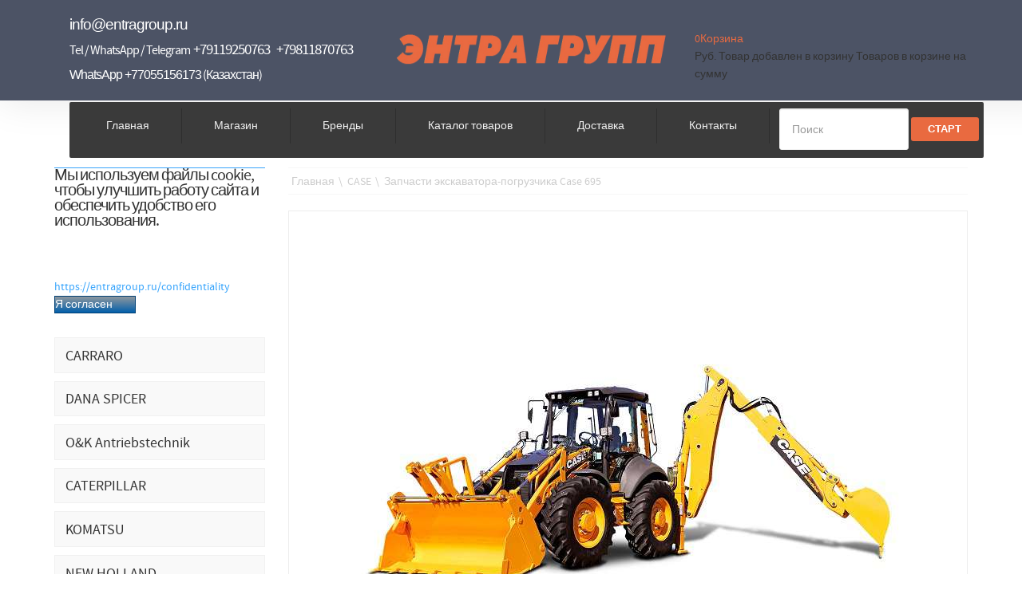

--- FILE ---
content_type: text/html; charset=utf-8
request_url: https://entragroup.ru/case/item/397-ekskavator-pogruzchik-case-695
body_size: 18096
content:
<!DOCTYPE html>
<html prefix="og: http://ogp.me/ns#" lang="ru-ru">
<head>
<meta name="yandex-verification" content="75396bf52239e261" />
<meta name="viewport" content="width=device-width, initial-scale=1.0">
<base href="https://entragroup.ru/case/item/397-ekskavator-pogruzchik-case-695" />
	<meta http-equiv="content-type" content="text/html; charset=utf-8" />
	<meta property="og:url" content="https://entragroup.ru/case/item/397-ekskavator-pogruzchik-case-695" />
	<meta property="og:type" content="website" />
	<meta property="og:title" content="Запчасти экскаватора-погрузчика Case 695" />
	<meta property="og:description" content="Запчасти мостов, трансмиссии, двигателя, топливной системы, фильтры экскаваторов-погрузчиков CASE 695 (Кейс 695) купить в России и Казахстане (Алматы)..." />
	<meta property="og:image" content="https://entragroup.ru/media/k2/items/cache/7884581148e30ccb73a24dfa45b62e09_XS.jpg" />
	<meta name="image" content="https://entragroup.ru/media/k2/items/cache/7884581148e30ccb73a24dfa45b62e09_XS.jpg" />
	<meta name="twitter:card" content="summary" />
	<meta name="twitter:site" content="@joomlaxtc" />
	<meta name="twitter:title" content="Запчасти экскаватора-погрузчика Case 695" />
	<meta name="twitter:description" content="Запчасти мостов, трансмиссии, двигателя, топливной системы, фильтры экскаваторов-погрузчиков CASE 695 (Кейс 695) купить в России и Казахстане (Алматы) в наличии" />
	<meta name="twitter:image" content="https://entragroup.ru/media/k2/items/cache/7884581148e30ccb73a24dfa45b62e09_M.jpg" />
	<meta name="twitter:image:alt" content="Запчасти экскаватора-погрузчика Case 695" />
	<meta name="og:site_name" content="ООО ЭНТРА ГРУПП" />
	<meta name="description" content="Запчасти мостов, трансмиссии, двигателя, топливной системы, фильтры экскаваторов-погрузчиков CASE 695 (Кейс 695) купить в России и Казахстане (Алматы)..." />
	<meta name="generator" content="Joomla! - Open Source Content Management" />
	<title>Запчасти экскаватора-погрузчика Case 695</title>
	<link href="https://entragroup.ru/case/item/397-ekskavator-pogruzchik-case-695" rel="canonical" />
	<link href="/templates/outpost/favicon.ico" rel="shortcut icon" type="image/vnd.microsoft.icon" />
	<link href="https://entragroup.ru/plugins/system/jxtcxmenu/xmenu.css" rel="stylesheet" type="text/css" />
	<link href="https://cdn.jsdelivr.net/npm/magnific-popup@1.1.0/dist/magnific-popup.min.css" rel="stylesheet" type="text/css" />
	<link href="https://cdn.jsdelivr.net/npm/simple-line-icons@2.4.1/css/simple-line-icons.css" rel="stylesheet" type="text/css" />
	<link href="/templates/outpost/css/k2.css?v=2.10.2" rel="stylesheet" type="text/css" />
	<link href="/media/jui/css/bootstrap.min.css?ec3379e76a4629cd1037aad747796052" rel="stylesheet" type="text/css" />
	<link href="/media/jui/css/bootstrap-responsive.min.css?ec3379e76a4629cd1037aad747796052" rel="stylesheet" type="text/css" />
	<link href="/media/jui/css/bootstrap-extended.css?ec3379e76a4629cd1037aad747796052" rel="stylesheet" type="text/css" />
	<link href="https://entragroup.ru/templates/outpost/XTC/css.php?id=17&amp;file=default" rel="stylesheet" type="text/css" />
	<link href="https://entragroup.ru/templates/outpost/XTC/css.php?id=17&amp;group=typo" rel="stylesheet" type="text/css" />
	<link href="https://entragroup.ru/templates/outpost/XTC/css.php?id=17&amp;group=grid" rel="stylesheet" type="text/css" />
	<link href="https://entragroup.ru/templates/outpost/XTC/css.php?id=17&amp;group=style3" rel="stylesheet" type="text/css" />
	<link href="https://entragroup.ru/templates/system/css/system.css" rel="stylesheet" type="text/css" />
	<link href="https://entragroup.ru/templates/system/css/general.css" rel="stylesheet" type="text/css" />
	<link href="https://entragroup.ru/templates/outpost/XTC/css.php?id=17&amp;file=template" rel="stylesheet" type="text/css" />
	<link href="https://entragroup.ru/templates/outpost/css/css3effects.css" rel="stylesheet" type="text/css" />
	<link href="/modules/mod_favsocial/theme/bootstrap/favth-bootstrap.css" rel="stylesheet" type="text/css" />
	<link href="/modules/mod_favsocial/theme/css/favsocial.css" rel="stylesheet" type="text/css" />
	<link href="//use.fontawesome.com/releases/v5.1.0/css/all.css" rel="stylesheet" type="text/css" />
	<link href="/modules/mod_jbcookies/assets/css/jbcookies.css?ec3379e76a4629cd1037aad747796052" rel="stylesheet" type="text/css" />
	<link href="/media/system/css/modal.css?ec3379e76a4629cd1037aad747796052" rel="stylesheet" type="text/css" />
	<link href="https://entragroup.ru/components/com_jshopping/css/default.css" rel="stylesheet" type="text/css" />
	<link href="https://entragroup.ru/modules/mod_jshopping_cart_ajax_mini/css/style-ajax.css" rel="stylesheet" type="text/css" />
	<link href="https://entragroup.ru/modules/mod_jshopping_cart_ajax_mini/css/default.css" rel="stylesheet" type="text/css" />
	<link href="https://entragroup.ru/modules/mod_jshopping_cart_ajax_mini/css/jqmodal.css" rel="stylesheet" type="text/css" />
	<style type="text/css">

                        /* K2 - Magnific Popup Overrides */
                        .mfp-iframe-holder {padding:10px;}
                        .mfp-iframe-holder .mfp-content {max-width:100%;width:100%;height:100%;}
                        .mfp-iframe-scaler iframe {background:#fff;padding:10px;box-sizing:border-box;box-shadow:none;}
                    
	</style>
	<script type="application/json" class="joomla-script-options new">{"csrf.token":"e545841cc9d0fcbff4489520593798b4","system.paths":{"root":"","base":""}}</script>
	<script src="/media/jui/js/jquery.min.js?ec3379e76a4629cd1037aad747796052" type="text/javascript"></script>
	<script src="/media/jui/js/jquery-noconflict.js?ec3379e76a4629cd1037aad747796052" type="text/javascript"></script>
	<script src="/media/jui/js/jquery-migrate.min.js?ec3379e76a4629cd1037aad747796052" type="text/javascript"></script>
	<script src="https://cdn.jsdelivr.net/npm/magnific-popup@1.1.0/dist/jquery.magnific-popup.min.js" type="text/javascript"></script>
	<script src="/media/k2/assets/js/k2.frontend.js?v=2.10.2&b=20191212&sitepath=/" type="text/javascript"></script>
	<script src="/media/system/js/mootools-core.js?ec3379e76a4629cd1037aad747796052" type="text/javascript"></script>
	<script src="/media/system/js/core.js?ec3379e76a4629cd1037aad747796052" type="text/javascript"></script>
	<script src="/media/system/js/mootools-more.js?ec3379e76a4629cd1037aad747796052" type="text/javascript"></script>
	<script src="/media/jui/js/bootstrap.min.js?ec3379e76a4629cd1037aad747796052" type="text/javascript"></script>
	<script src="https://entragroup.ru/templates/outpost/js/xtcMenu.js" type="text/javascript"></script>
	<script src="/modules/mod_favsocial/theme/bootstrap/favth-bootstrap.js" type="text/javascript"></script>
	<script src="/media/system/js/modal.js?ec3379e76a4629cd1037aad747796052" type="text/javascript"></script>
	<script src="https://entragroup.ru/components/com_jshopping/js/jquery/jquery.media.js" type="text/javascript"></script>
	<script src="https://entragroup.ru/components/com_jshopping/js/functions.js" type="text/javascript"></script>
	<script src="https://entragroup.ru/components/com_jshopping/js/validateForm.js" type="text/javascript"></script>
	<script src="https://entragroup.ru/modules/mod_jshopping_cart_ajax_mini/js/autoadd_jq.js" type="text/javascript"></script>
	<script src="https://entragroup.ru/modules/mod_jshopping_cart_ajax_mini/js/jqmodal.js" type="text/javascript"></script>
	<script src="https://entragroup.ru/modules/mod_jshopping_cart_ajax_mini/js/ajax.js" type="text/javascript"></script>
	<script type="application/ld+json">

                {
                    "@context": "https://schema.org",
                    "@type": "Article",
                    "mainEntityOfPage": {
                        "@type": "WebPage",
                        "@id": "https://entragroup.ru/case/item/397-ekskavator-pogruzchik-case-695"
                    },
                    "url": "https://entragroup.ru/case/item/397-ekskavator-pogruzchik-case-695",
                    "headline": "Запчасти экскаватора-погрузчика Case 695",
                    "image": [
                        "https://entragroup.ru/media/k2/items/cache/7884581148e30ccb73a24dfa45b62e09_XL.jpg",
                        "https://entragroup.ru/media/k2/items/cache/7884581148e30ccb73a24dfa45b62e09_L.jpg",
                        "https://entragroup.ru/media/k2/items/cache/7884581148e30ccb73a24dfa45b62e09_M.jpg",
                        "https://entragroup.ru/media/k2/items/cache/7884581148e30ccb73a24dfa45b62e09_S.jpg",
                        "https://entragroup.ru/media/k2/items/cache/7884581148e30ccb73a24dfa45b62e09_XS.jpg",
                        "https://entragroup.ru/media/k2/items/cache/7884581148e30ccb73a24dfa45b62e09_Generic.jpg"
                    ],
                    "datePublished": "2015-12-02 21:00:00",
                    "dateModified": "2023-09-11 13:56:30",
                    "author": {
                        "@type": "Person",
                        "name": "",
                        "url": "https://entragroup.ru"
                    },
                    "publisher": {
                        "@type": "Organization",
                        "name": "ООО ЭНТРА ГРУПП",
                        "url": "https://entragroup.ru/",
                        "logo": {
                            "@type": "ImageObject",
                            "name": "ООО ЭНТРА ГРУПП",
                            "width": "",
                            "height": "",
                            "url": "https://entragroup.ru/"
                        }
                    },
                    "articleSection": "https://entragroup.ru/case",
                    "keywords": "",
                    "description": "Запчасти для экскаваторов-погрузчиков Case 695 в наличии на складе в Санкт-Петербурге: запчасти мостов и коробок передач производства CARRARO, Dana Spicer, CNH для экскаваторов-погрузчиков Case 695; карданы и крестовины погрузчика Case 695; пальцы, втулки и манжеты передней и задней стрелы, ковша, рукояти, каретки Case 695; пальцы крепления мостов; накладки телескопа, подушки аутригера и пр.; моторные и трансмиссионные масла для Case 695; оригинальные и альтернативные фильтры для погрузчика Кейс 695 (воздушные, масляные, топливные, трансмиссионные и пр.).    № CASE Наименование 85807961 шайба шкворневая 85824470 втулка шкворневая 85807970 верхний шкворень 85807972 нижний шкворень 85807966 подшипник шкворня 85807967 шайба 85807974 рулевая тяга переднего моста 85807976 наконечник рулевой штанги 85807975 шарнир рулевой тяги 85821289 поворотный кулак левый 85821290 поворотный кулак правый 84197524, 85807981 втулка 85807988, 83952516 главная пара переднего моста, Z12/32 9968049 фланец хвостовика 83961231 фланец 9968047 подшипник гипоидной пары 85812250 дифференциал 85807993 корпус дифференциала переднего моста 87712543, 83930329 подшипник 87306642 приводной вал 85826291 вилка полуоси переднего моста 87306744, 85826288 центральное тело полуоси 85827008 крестовина полуоси 8395713, 85807965 втулка 85821295, 82920208 сальник полуоси 85825037 корпус бортового редуктора 85825036, 83952531 подшипник ступичный 87349641, 87415728 сальник ступицы колеса 85808265, 81863005 солнечная шестерня планетарной передачи 85817684 зубчатый венец 85808274 крышка ступицы 87542769, 85808271 сателлит планетарной передачи 8035254 рулевая тяга заднего моста 85825030 наконечник рулевой тяги 85825032 поворотная цапфа заднего моста левая 85825029 поворотная цапфа заднего моста правая 87674855, 85807987 датчик 85812286, 84197567 главная пара заднего моста Z12/33 85808300 фланец хвостовика 85825034 сальник хвостовика 87542787 Ремкомплект дифференциала 83930104 гайка 85812305 подшипник 85812302, 83936932 диск дифференциала 85812303, 83936931 диск дифференциала 85812304, 83936934 фрикционный диск 87318894, 85826286 полуось заднего моста 85808317 тормозной диск заднего моста 85808315 фрикционный диск 85808316 тормозной диск 85808314 тормозной поршень 85808311 шестерня 85808318 комплект колец  ",
                    "articleBody": "Запчасти для экскаваторов-погрузчиков Case 695 в наличии на складе в Санкт-Петербурге: запчасти мостов и коробок передач производства CARRARO, Dana Spicer, CNH для экскаваторов-погрузчиков Case 695; карданы и крестовины погрузчика Case 695; пальцы, втулки и манжеты передней и задней стрелы, ковша, рукояти, каретки Case 695; пальцы крепления мостов; накладки телескопа, подушки аутригера и пр.; моторные и трансмиссионные масла для Case 695; оригинальные и альтернативные фильтры для погрузчика Кейс 695 (воздушные, масляные, топливные, трансмиссионные и пр.).    № CASE Наименование 85807961 шайба шкворневая 85824470 втулка шкворневая 85807970 верхний шкворень 85807972 нижний шкворень 85807966 подшипник шкворня 85807967 шайба 85807974 рулевая тяга переднего моста 85807976 наконечник рулевой штанги 85807975 шарнир рулевой тяги 85821289 поворотный кулак левый 85821290 поворотный кулак правый 84197524, 85807981 втулка 85807988, 83952516 главная пара переднего моста, Z12/32 9968049 фланец хвостовика 83961231 фланец 9968047 подшипник гипоидной пары 85812250 дифференциал 85807993 корпус дифференциала переднего моста 87712543, 83930329 подшипник 87306642 приводной вал 85826291 вилка полуоси переднего моста 87306744, 85826288 центральное тело полуоси 85827008 крестовина полуоси 8395713, 85807965 втулка 85821295, 82920208 сальник полуоси 85825037 корпус бортового редуктора 85825036, 83952531 подшипник ступичный 87349641, 87415728 сальник ступицы колеса 85808265, 81863005 солнечная шестерня планетарной передачи 85817684 зубчатый венец 85808274 крышка ступицы 87542769, 85808271 сателлит планетарной передачи 8035254 рулевая тяга заднего моста 85825030 наконечник рулевой тяги 85825032 поворотная цапфа заднего моста левая 85825029 поворотная цапфа заднего моста правая 87674855, 85807987 датчик 85812286, 84197567 главная пара заднего моста Z12/33 85808300 фланец хвостовика 85825034 сальник хвостовика 87542787 Ремкомплект дифференциала 83930104 гайка 85812305 подшипник 85812302, 83936932 диск дифференциала 85812303, 83936931 диск дифференциала 85812304, 83936934 фрикционный диск 87318894, 85826286 полуось заднего моста 85808317 тормозной диск заднего моста 85808315 фрикционный диск 85808316 тормозной диск 85808314 тормозной поршень 85808311 шестерня 85808318 комплект колец  "
                }
                
	</script>
	<script type="text/javascript">
window.addEvent('load', function(){ xtcMenu(null, 'menu', 200, 50, 'h', new Fx.Transition(Fx.Transitions.Cubic.easeInOut), 90, false, false); });
		if(typeof(k2storeURL) == 'undefined') {
		var k2storeURL = 'https://entragroup.ru/';
		}
		
		jQuery(function($) {
			SqueezeBox.initialize({});
			initSqueezeBox();
			$(document).on('subform-row-add', initSqueezeBox);

			function initSqueezeBox(event, container)
			{
				SqueezeBox.assign($(container || document).find('a.jbcookies').get(), {
					parse: 'rel'
				});
			}
		});

		window.jModalClose = function () {
			SqueezeBox.close();
		};

		// Add extra modal close functionality for tinyMCE-based editors
		document.onreadystatechange = function () {
			if (document.readyState == 'interactive' && typeof tinyMCE != 'undefined' && tinyMCE)
			{
				if (typeof window.jModalClose_no_tinyMCE === 'undefined')
				{
					window.jModalClose_no_tinyMCE = typeof(jModalClose) == 'function'  ?  jModalClose  :  false;

					jModalClose = function () {
						if (window.jModalClose_no_tinyMCE) window.jModalClose_no_tinyMCE.apply(this, arguments);
						tinyMCE.activeEditor.windowManager.close();
					};
				}

				if (typeof window.SqueezeBoxClose_no_tinyMCE === 'undefined')
				{
					if (typeof(SqueezeBox) == 'undefined')  SqueezeBox = {};
					window.SqueezeBoxClose_no_tinyMCE = typeof(SqueezeBox.close) == 'function'  ?  SqueezeBox.close  :  false;

					SqueezeBox.close = function () {
						if (window.SqueezeBoxClose_no_tinyMCE)  window.SqueezeBoxClose_no_tinyMCE.apply(this, arguments);
						tinyMCE.activeEditor.windowManager.close();
					};
				}
			}
		};
		
	</script>

<script src="https://entragroup.ru/templates/outpost/js/easing.js.min.js" type="text/javascript"></script>
<script src="https://entragroup.ru/templates/outpost/js/xtcScripts.js" type="text/javascript"></script>
</head>
<body id="bttop" class="innerpage sticky">
  
<div id="headerwrap" class="xtc-bodygutter">
    <div id="headerpad" class="xtc-wrapperpad">
<div id="header" class="clearfix xtc-wrapper row-fluid header">
             
<div id="topwrap" class="clearfix row-fluid">
           <div id="topleft" class="span4">                           
        

 
	<h1><span style="color: #ffffff; font-size: 12pt;"><a style="color: #ffffff; font-size: 14pt; font-family: arial, helvetica, sans-serif;" title="Email: info@entragroup.ru" href="mailto:%20info@entragroup.ru">info@entragroup.ru</a></span></h1>
<h1><span style="font-size: 12pt; color: #ffffff;">Tel / WhatsApp / Telegram  <span style="font-size: 14pt;"><span style="font-family: arial, helvetica, sans-serif;"><a style="color: #ffffff;" href="https://t.me/+79119250763" target="_blank" rel="noopener noreferrer">+79119250763</a></span><span style="font-family: arial, helvetica, sans-serif;">  <a style="color: #ffffff;" href="https://t.me/+79811870763" target="_blank" rel="noopener noreferrer">+79811870763</a></span></span></span></h1>
<h1><span style="color: #ffffff; font-size: 12pt;"><a style="font-family: arial, helvetica, sans-serif; color: #ffffff; font-size: 12pt;" href="https://wa.me/77055156173" target="_blank" rel="noopener noreferrer">WhatsApp +77055156173</a> (Казахстан)</span></h1>
       </div>
 
<div id="logo" class="span4"> <a class="hideTxt" href="/"><img src="/templates/outpost/images/logos/lo-logo-s5.png" alt=""></a></div>

           <div id="topright" class="span4">                           
        <!--noindex-->
<div id="jshop_module_cart_mini" class="mycart_wrapp show_added_to_cart  attr_noempty">
<div>
  <span class="mycart_mini_txt" title="Товаров в корзине 0 на сумму 0 Руб."><a href = "/shop/cart/view" target="_top">0<span>Корзина</span></a></span>
      <div class="hidden_for_cart">
          <span class="currency_code">Руб.</span>
          <span class="lang_productatcart">Товар добавлен в корзину</span>
          <span class="lang_productsatcart">Товаров в корзине</span>
          <span class="lang_productssumm">на сумму</span>
      </div>
  </div>
 					            <div id="error_inlineContent_minicart" class="errorDOMWindow" style=" display:none;">
      <span class="modal_err"></span>
      <p><a href="#" class="closeDOMWindow" target="_top">Вернуться в магазин</a></p>
      </div>
      </div>
<!--/noindex-->
       </div>
</div>

 <div id="menuwrap" class="clearfix xtc-wrapper">
    <div id="menupad" class="xtc-wrapperpad">
<div id="menuwrapper" class="clearfix xtc-wrapper row-fluid">
 <div id="menu" class="clearfix  suckerfish"><ul class="menu xtcdefaultmenu">
<li class="item-21"><a class="mmhome" href="/" >Главная</a></li><li class="item-303"><a href="/shop" >Магазин</a></li><li class="item-412"><a href="/katalogi" >Бренды</a></li><li class="item-608"><a href="/katalog-zapchastej" >Каталог товаров</a></li><li class="item-473"><a href="/oplata-dostavka" >Доставка</a></li><li class="item-67"><a class="drop7" href="/contact" >Контакты</a></li></ul>
<div class="mobilebtn">
<select size="1" class="menu xtcmobilemenu"  onchange="location.href=this.value">
<option value="/" >Главная</option><option value="/shop" >Магазин</option><option value="/katalogi" >Бренды</option><option value="/katalog-zapchastej" >Каталог товаров</option><option value="/oplata-dostavka" >Доставка</option><option value="/contact" >Контакты</option></select>
    </div>
	</div>
         
           <div id="menuright1">                           
        <script type = "text/javascript">
function isEmptyValue(value){
    var pattern = /\S/;
    return ret = (pattern.test(value)) ? (true) : (false);
}
</script>
<form class="form-inline mod-shop-search" name = "searchForm" method = "post" action="/shop/search/result" onsubmit = "return isEmptyValue(jQuery('#jshop_search').val())">
<input type="hidden" name="setsearchdata" value="1">
<input type = "hidden" name = "category_id" value = "0" />
<input type = "hidden" name = "search_type" value = "all" />
<input type = "text" class = "inputbox input-small" placeholder="Поиск" name = "search" id = "jshop_search" value = "" />
<input class = "button btn" type = "submit" value = "Старт" />
</form>
       </div>
 
    </div> 

</div>

</div>




    </div>
 
         </div> 
       </div> 



        <div id="region3wrap" class="xtc-bodygutter">
        <div id="region3pad" class="xtc-wrapperpad">
	<div id="region3" class="row-fluid xtc-wrapper r3spacer">
         <div id="left" class="span3"><div class="module title-off  ">
  <div class="modulecontent"> 	<!--googleoff: all-->
<style type="text/css">  
	.jb.cookie.color p a {
		color: #37a4fc;
	} 

	.jb.bgcolor {
		background: #000000;
	}
	
	.jb.cookie.top {
		border-bottom: 1px solid #024175;
	}

	.jb.cookie.bottom {
		border-top: 1px solid #37a4fc;
	}
	
	.jb.color {
		color: #ffffff;
	}
	
	.jb.accept {
		color: #ffffff;
		background-image: -webkit-linear-gradient(#8e979e 0%, #025fab 100%);
		background-image: -moz-linear-gradient(#8e979e 0%, #025fab 100%);
		background-image: -o-linear-gradient(#8e979e 0%, #025fab 100%);
		background-image: -webkit-gradient(linear, 0 0, 0 100%, from(#8e979e), to(#025fab));
		background-image: linear-gradient(#8e979e 0%, #025fab 100%);
		max-width: 100px;
		line-height: 20px;
		padding: 0;
		border: 1px solid #024175;
	}
	
	.jb.decline.link {
		color: #37a4fc;
		padding: 0;
	}
</style>
	<!-- Template Default bootstrap -->
	<div class="jb cookie bottom color  ">
	   
		<!-- BG color -->
		<div class="jb cookie-bg bgcolor"></div>
	    
		<h2>Мы используем файлы cookie, чтобы улучшить работу сайта и обеспечить удобство его использования.
</h2>
	     
		<p class="jb color">Продолжая пользование сайтом, вы соглашаетесь с использованием файлов cookie												<!-- Button to trigger modal -->
					<a href="#jbcookies" data-toggle="modal" data-target="#jbcookies">https://entragroup.ru/confidentiality</a>
									</p>
	    
		<div class="jb accept">Я согласен</div>
	    
	</div>
	
		    <!-- Modal -->
	    			<div id="jbcookies" class="modal hide fade">
				<div class="modal-header">
					<button type="button" class="close" data-dismiss="modal" aria-hidden="true">×</button>
					<h3>Политика конфиденциальности</h3>
				</div>
				<div class="modal-body">
					<p><strong>Политика конфиденциальности</strong></p>
<p>Настоящая Политика конфиденциальности персональных данных (далее – Политика конфиденциальности) действует в отношении всей информации, которую данный сайт, на котором размещен текст этой Политики конфиденциальности, может получить о Пользователе, а также любых программ и продуктов, размещенных на нем.</p>
<ol>
<li>ОПРЕДЕЛЕНИЕ ТЕРМИНОВ</li>
</ol>
<p>1.1 В настоящей Политике конфиденциальности используются следующие термины:</p>
<p>1.1.1. «Администрация сайта» – уполномоченные сотрудники на управления сайтом, действующие от его имени, которые организуют и (или) осуществляет обработку персональных данных, а также определяет цели обработки персональных данных, состав персональных данных, подлежащих обработке, действия (операции), совершаемые с персональными данными.</p>
<p>1.1.2. «Персональные данные» — любая информация, относящаяся к прямо или косвенно определенному или определяемому физическому лицу (субъекту персональных данных).</p>
<p>1.1.3. «Обработка персональных данных» — любое действие (операция) или совокупность действий (операций), совершаемых с использованием средств автоматизации или без использования таких средств с персональными данными, включая сбор, запись, систематизацию, накопление, хранение, уточнение (обновление, изменение), извлечение, использование, передачу (распространение, предоставление, доступ), обезличивание, блокирование, удаление, уничтожение персональных данных.</p>
<p>1.1.4. «Конфиденциальность персональных данных» — обязательное для соблюдения Администрацией сайта требование не допускать их умышленного распространения без согласия субъекта персональных данных или наличия иного законного основания.</p>
<p>1.1.5. «Пользователь сайта (далее Пользователь)» – лицо, имеющее доступ к сайту, посредством сети Интернет и использующее данный сайт для своих целей.</p>
<p>1.1.6. «Cookies» — небольшой фрагмент данных, отправленный веб-сервером и хранимый на компьютере пользователя, который веб-клиент или веб-браузер каждый раз пересылает веб-серверу в HTTP-запросе при попытке открыть страницу соответствующего сайта.</p>
<p>1.1.7. «IP-адрес» — уникальный сетевой адрес узла в компьютерной сети, построенной по протоколу IP.</p>
<ol start="2">
<li>ОБЩИЕ ПОЛОЖЕНИЯ</li>
</ol>
<p>2.1. Использование Пользователем сайта означает согласие с настоящей Политикой конфиденциальности и условиями обработки персональных данных Пользователя.</p>
<p>2.2. В случае несогласия с условиями Политики конфиденциальности Пользователь должен прекратить использование сайта.</p>
<p>2.3.Настоящая Политика конфиденциальности применяется только к данному сайту. Администрация сайта не контролирует и не несет ответственность за сайты третьих лиц, на которые Пользователь может перейти по ссылкам, доступным на данном сайте.</p>
<p>2.4. Администрация сайта не проверяет достоверность персональных данных, предоставляемых Пользователем сайта.</p>
<ol start="3">
<li>ПРЕДМЕТ ПОЛИТИКИ КОНФИДЕНЦИАЛЬНОСТИ</li>
</ol>
<p>3.1. Настоящая Политика конфиденциальности устанавливает обязательства Администрации сайта по умышленному неразглашению персональных данных, которые Пользователь предоставляет по разнообразным запросам Администрации сайта (например, при регистрации на сайте, оформлении заказа, подписки на уведомления и т.п).</p>
<p>3.2. Персональные данные, разрешённые к обработке в рамках настоящей Политики конфиденциальности, предоставляются Пользователем путём заполнения специальных форм на Сайте и обычно включают в себя следующую информацию:</p>
<p>3.2.1. фамилию, имя, отчество Пользователя;</p>
<p>3.2.2. контактный телефон Пользователя;</p>
<p>3.2.3. адрес электронной почты (e-mail);</p>
<p>3.2.4. место жительство Пользователя и другие данные.</p>
<p>3.3. Администрация сайта также принимает усилия по защите Персональных данных, которые автоматически передаются в процессе посещения страниц сайта:</p>
<p>IP адрес;</p>
<p>информация из cookies;</p>
<p>информация о браузере (или иной программе, которая осуществляет доступ к сайту);</p>
<p>время доступа;</p>
<p>посещенные адреса страниц;</p>
<p>реферер (адрес предыдущей страницы) и т.п.</p>
<p>3.3.1. Отключение cookies может повлечь невозможность доступа к сайту.</p>
<p>3.3.2. Сайт осуществляет сбор статистики об IP-адресах своих посетителей. Данная информация используется с целью выявления и решения технических проблем, для контроля корректности проводимых операций.</p>
<p>3.4. Любая иная персональная информация неоговоренная выше (история покупок, используемые браузеры и операционные системы и т.д.) не подлежит умышленному разглашению, за исключением случаев, предусмотренных в п.п. 5.2. и 5.3. настоящей Политики конфиденциальности.</p>
<ol start="4">
<li>ЦЕЛИ СБОРА ПЕРСОНАЛЬНОЙ ИНФОРМАЦИИ ПОЛЬЗОВАТЕЛЯ</li>
</ol>
<p>4.1. Персональные данные Пользователя Администрация сайта может использовать в целях:</p>
<p>4.1.1. Идентификации Пользователя, зарегистрированного на сайте, для оформления заказа и (или) заключения Договора.</p>
<p>4.1.2. Предоставления Пользователю доступа к персонализированным ресурсам сайта.</p>
<p>4.1.3. Установления с Пользователем обратной связи, включая направление уведомлений, запросов, касающихся использования сайта, оказания услуг, обработка запросов и заявок от Пользователя.</p>
<p>4.1.4. Определения места нахождения Пользователя для обеспечения безопасности, предотвращения мошенничества.</p>
<p>4.1.5. Подтверждения достоверности и полноты персональных данных, предоставленных Пользователем.</p>
<p>4.1.6. Создания учетной записи для совершения покупок, если Пользователь дал согласие на создание учетной записи.</p>
<p>4.1.7. Уведомления Пользователя сайта о состоянии Заказа.</p>
<p>4.1.8. Обработки и получения платежей, подтверждения налога или налоговых льгот, оспаривания платежа, определения права на получение кредитной линии Пользователем.</p>
<p>4.1.9. Предоставления Пользователю эффективной клиентской и технической поддержки при возникновении проблем связанных с использованием сайта.</p>
<p>4.1.10. Предоставления Пользователю с его согласия, обновлений продукции, специальных предложений, информации о ценах, новостной рассылки и иных сведений от имени сайта или от имени партнеров сайта.</p>
<p>4.1.11. Осуществления рекламной деятельности с согласия Пользователя.</p>
<p>4.1.12. Предоставления доступа Пользователю на сторонние сайты или сервисы партнеров данного сайта с целью получения их предложений, обновлений или услуг.</p>
<ol start="5">
<li>СПОСОБЫ И СРОКИ ОБРАБОТКИ ПЕРСОНАЛЬНОЙ ИНФОРМАЦИИ</li>
</ol>
<p>5.1. Обработка персональных данных Пользователя осуществляется без ограничения срока, любым законным способом, в том числе в информационных системах персональных данных с использованием средств автоматизации или без использования таких средств.</p>
<p>5.2. Пользователь соглашается с тем, что Администрация сайта вправе передавать персональные данные третьим лицам, в частности, курьерским службам, организациями почтовой связи, операторам электросвязи, исключительно в целях выполнения заявок Пользователя, оформленных на сайте, в рамках Договора публичной оферты.</p>
<p>5.3. Персональные данные Пользователя могут быть переданы уполномоченным органам государственной власти только по основаниям и в порядке, установленным действующим законодательством.</p>
<ol start="6">
<li>ОБЯЗАТЕЛЬСТВА СТОРОН</li>
</ol>
<p>6.1. Пользователь обязуется:</p>
<p>6.1.1. Предоставить корректную и правдивую информацию о персональных данных, необходимую для пользования сайтом.</p>
<p>6.1.2. Обновить или дополнить предоставленную информацию о персональных данных в случае изменения данной информации.</p>
<p>6.1.3. Принимать меры для защиты доступа к своим конфиденциальным данным, хранящимся на сайте.</p>
<p>6.2. Администрация сайта обязуется:</p>
<p>6.2.1. Использовать полученную информацию исключительно для целей, указанных в п. 4 настоящей Политики конфиденциальности.</p>
<p>6.2.2. Не разглашать персональных данных Пользователя, за исключением п.п. 5.2. и 5.3. настоящей Политики Конфиденциальности.</p>
<p>6.2.3. Осуществить блокирование персональных данных, относящихся к соответствующему Пользователю, с момента обращения или запроса Пользователя или его законного представителя либо уполномоченного органа по защите прав субъектов персональных данных на период проверки, в случае выявления недостоверных персональных данных или неправомерных действий.</p>
<ol start="7">
<li>ОТВЕТСТВЕННОСТЬ СТОРОН</li>
</ol>
<p>7.1. Администрация сайта несёт ответственность за умышленное разглашение Персональных данных Пользователя в соответствии с действующим законодательством, за исключением случаев, предусмотренных п.п. 5.2., 5.3. и 7.2. настоящей Политики Конфиденциальности.</p>
<p>7.2. В случае утраты или разглашения Персональных данных Администрация сайта не несёт ответственность, если данная конфиденциальная информация:</p>
<p>7.2.1. Стала публичным достоянием до её утраты или разглашения.</p>
<p>7.2.2. Была получена от третьей стороны до момента её получения Администрацией сайта.</p>
<p>7.2.3. Была получена третьими лицами путем несанкционированного доступа к файлам сайта.</p>
<p>7.2.4. Была разглашена с согласия Пользователя.</p>
<p>7.3. Пользователь несет ответственность за правомерность, корректность и правдивость предоставленной Персональных данных в соответствии с действующим законодательством.</p>
<ol start="8">
<li>РАЗРЕШЕНИЕ СПОРОВ</li>
</ol>
<p>8.1. До обращения в суд с иском по спорам, возникающим из отношений между Пользователем сайта и Администрацией сайта, обязательным является предъявление претензии (письменного предложения о добровольном урегулировании спора).</p>
<p>8.2. Получатель претензии в течение 30 календарных дней со дня получения претензии, письменно уведомляет заявителя претензии о результатах рассмотрения претензии.</p>
<p>8.3. При не достижении соглашения спор будет передан на рассмотрение в судебный орган в соответствии с действующим законодательством.</p>
<p>8.4. К настоящей Политике конфиденциальности и отношениям между Пользователем и Администрацией сайта применяется действующее законодательство.</p>
<ol start="9">
<li>ДОПОЛНИТЕЛЬНЫЕ УСЛОВИЯ</li>
</ol>
<p>9.1. Администрация сайта вправе вносить изменения в настоящую Политику конфиденциальности без согласия Пользователя.</p>
<p>9.2. Новая Политика конфиденциальности вступает в силу с момента ее размещения на Сайте, если иное не предусмотрено новой редакцией Политики конфиденциальности.</p>
<p> </p>
<p><span style="font-family: times new roman, times, serif;"> </span></p>
<p class="MsoNormal" style="line-height: 150%; mso-pagination: none;"><b><span style="font-size: 20.0pt; line-height: 150%;">                          </span></b><b style="font-size: 12.16px;"><span style="font-size: 20.0pt; line-height: 150%;">                            </span></b></p> 				</div>
				<div class="modal-footer">
					<button class="btn" data-dismiss="modal" aria-hidden="true">Закрыть</button>
				</div>
			</div>
			
<!--googleon: all-->


	
	<script type="text/javascript">
	    jQuery(document).ready(function () { 
			function setCookie(c_name,value,exdays)
			{
				var exdate=new Date();
				exdate.setDate(exdate.getDate() + exdays);
				var c_value=escape(value) + ((exdays==null) ? "" : "; expires="+exdate.toUTCString()) + "; path=/";
				document.cookie=c_name + "=" + c_value;
			}
			
			function readCookie(name) {
				var nameEQ = name + "=";
				var jb = document.cookie.split(';');
				for(var i=0;i < jb.length;i++) {
					var c = jb[i];
					while (c.charAt(0)==' ') c = c.substring(1,c.length);
						if (c.indexOf(nameEQ) == 0) return c.substring(nameEQ.length,c.length);
					}
				return null;
			}
		    
			var $jb_cookie = jQuery('.jb.cookie');
			var $jb_infoaccept = jQuery('.jb.accept');
			var jbcookies = readCookie('jbcookies');
			if(!(jbcookies == "yes")){
				$jb_cookie.delay(1000).slideDown('fast'); 
				$jb_infoaccept.click(function(){
					setCookie("jbcookies","yes",90);
					$jb_cookie.slideUp('slow');
					jQuery('.jb.cookie-decline').fadeIn('slow', function() {});
				});
			}

			jQuery('.jb.decline').click(function(){
				setCookie("jbcookies","",0);
				window.location.reload();
			});
	    });
	</script>

 </div>
</div>
<div class="module title-off  tabbeddark mobileshow">
  <div class="modulecontent"> <div class="xtc-iconsidedesktop">
<ul class="menu iconside">
<li class="item-435"><a href="/carraro" ><span class="side_title">CARRARO</span></a></li><li class="item-418"><a href="/dana" ><span class="side_title">DANA SPICER</span></a></li><li class="item-606"><a href="/o-k-antriebstechnik" ><span class="side_title">O&amp;K Antriebstechnik</span></a></li><li class="item-496"><a href="/caterpillar" ><span class="side_title">CATERPILLAR</span></a></li><li class="item-304"><a href="/komatsu" ><span class="side_title">KOMATSU</span></a></li><li class="item-475"><a href="/new-holland" ><span class="side_title">NEW HOLLAND</span></a></li><li class="item-474 current"><a href="/case" ><span class="side_title">CASE</span></a></li><li class="item-277"><a href="/terex" ><span class="side_title">TEREX</span></a></li><li class="item-274"><a href="/volvo" ><span class="side_title">VOLVO</span></a></li><li class="item-502"><a href="/fiat-cobelco" ><span class="side_title">FIAT HITACHI / FIAT KOBELCO</span></a></li><li class="item-471"><a href="/hidromek" ><span class="side_title">HIDROMEK</span></a></li><li class="item-504"><a href="/liugong" ><span class="side_title">LIUGONG</span></a></li><li class="item-619"><a href="/xcmg" ><span class="side_title">XCMG</span></a></li><li class="item-503"><a href="/cukurova" ><span class="side_title">CUKUROVA / TARSUS</span></a></li><li class="item-276"><a href="/mst" ><span class="side_title">MST (SANKO MAKINA)</span></a></li><li class="item-572"><a href="/mccormick" ><span class="side_title">McCORMICK</span></a></li><li class="item-611"><a href="/manitou" ><span class="side_title">MANITOU</span></a></li><li class="item-613"><a href="/liebherr" ><span class="side_title">LIEBHERR</span></a></li><li class="item-622"><a href="/liebherr-2" ><span class="side_title">SANDVIK</span></a></li><li class="item-612"><a href="/venieri" ><span class="side_title">VENIERI</span></a></li><li class="item-605"><a href="/kramer-allrad" ><span class="side_title">KRAMER ALLRAD</span></a></li><li class="item-518"><a href="/mecalac" ><span class="side_title">MECALAC</span></a></li><li class="item-466"><a href="/terrion" ><span class="side_title">TERRION</span></a></li><li class="item-609"><a href="/umg" ><span class="side_title">UMG / ЭКСМАШ</span></a></li><li class="item-468"><a href="/claas-ares" ><span class="side_title">CLAAS</span></a></li><li class="item-616"><a href="/hyundai" ><span class="side_title">HYUNDAI</span></a></li><li class="item-618"><a href="/doosan" ><span class="side_title">DOOSAN</span></a></li><li class="item-470"><a href="/massey-ferguson" ><span class="side_title">Massey Ferguson</span></a></li><li class="item-469"><a href="/deutz-fahr-agrotron" ><span class="side_title">Deutz-Fahr Agrotron</span></a></li><li class="item-467"><a href="/deutz-fahr-agrovektor" ><span class="side_title">Deutz-Fahr Agrovektor</span></a></li><li class="item-472"><a href="/amkodor" ><span class="side_title">AMKODOR</span></a></li><li class="item-306"><a href="/haulotte" ><span class="side_title">HAULOTTE</span></a></li><li class="item-571"><a href="/foton" ><span class="side_title">FOTON LOVOL</span></a></li><li class="item-501"><a href="/jcb" ><span class="side_title">JCB</span></a></li><li class="item-570"><a href="/changlin" ><span class="side_title">CHANGLIN</span></a></li></ul>
</div>
    <a data-target=".nav-collapse" data-toggle="collapse" class="xtc-iconsidemob">
<select size="1" class="menu "  onchange="location.href=this.value">
<option value="/carraro" >CARRARO</option><option value="/dana" >DANA SPICER</option><option value="/o-k-antriebstechnik" >O&amp;K Antriebstechnik</option><option value="/caterpillar" >CATERPILLAR</option><option value="/komatsu" >KOMATSU</option><option value="/new-holland" >NEW HOLLAND</option><option value="/case" selected="selected">CASE</option><option value="/terex" >TEREX</option><option value="/volvo" >VOLVO</option><option value="/fiat-cobelco" >FIAT HITACHI / FIAT KOBELCO</option><option value="/hidromek" >HIDROMEK</option><option value="/liugong" >LIUGONG</option><option value="/xcmg" >XCMG</option><option value="/cukurova" >CUKUROVA / TARSUS</option><option value="/mst" >MST (SANKO MAKINA)</option><option value="/mccormick" >McCORMICK</option><option value="/manitou" >MANITOU</option><option value="/liebherr" >LIEBHERR</option><option value="/liebherr-2" >SANDVIK</option><option value="/venieri" >VENIERI</option><option value="/kramer-allrad" >KRAMER ALLRAD</option><option value="/mecalac" >MECALAC</option><option value="/terrion" >TERRION</option><option value="/umg" >UMG / ЭКСМАШ</option><option value="/claas-ares" >CLAAS</option><option value="/hyundai" >HYUNDAI</option><option value="/doosan" >DOOSAN</option><option value="/massey-ferguson" >Massey Ferguson</option><option value="/deutz-fahr-agrotron" >Deutz-Fahr Agrotron</option><option value="/deutz-fahr-agrovektor" >Deutz-Fahr Agrovektor</option><option value="/amkodor" >AMKODOR</option><option value="/haulotte" >HAULOTTE</option><option value="/foton" >FOTON LOVOL</option><option value="/jcb" >JCB</option><option value="/changlin" >CHANGLIN</option></select> </a> </div>
</div>
</div>	<div class="span9">
        	       <div id="breadcrumbs" class="r3spacer_top"><div class="module title-off  ">
  <div class="modulecontent"> 
<div class="breadcrumbs">
<a href="/" class="pathway">Главная</a><span class="here">\ &nbsp;</span><a href="/case" class="pathway">CASE</a><span class="here">\ &nbsp;</span><span class="here">Запчасти экскаватора-погрузчика Case 695</span></div>
 </div>
</div>
</div>	
       	<div id="component">
<!-- Start K2 Item Layout -->
<span id="startOfPageId397"></span>

<div id="k2Container" class="itemView">

	<!-- Plugins: BeforeDisplay -->
	
	<!-- K2 Plugins: K2BeforeDisplay -->
	
  <!-- Plugins: AfterDisplayTitle -->
  
  <!-- K2 Plugins: K2AfterDisplayTitle -->
  
	  
    
 

  <div class="k2leftcolumn_off">
	  <!-- Item Image -->
     
	  <div class="itemImageBlock">
              	  	                
              
		  <span class="itemImage">
		  	<a class="modal" rel="{handler: 'image'}" href="/media/k2/items/cache/7884581148e30ccb73a24dfa45b62e09_XL.jpg" title="Нажмите для предварительного просмотра изображения">
		  		<img src="/media/k2/items/cache/7884581148e30ccb73a24dfa45b62e09_L.jpg" alt="Запчасти экскаватора-погрузчика Case 695" style="width:700px;height:auto;" />
		  	</a>
		  </span>
           
		  
		     
		  <div class="clr"></div>
	  </div>   
	        

   
 
      

  
	<div class="clr"></div>
  

  

</div>


<!-- End Left Column -->

<div class="k2rightcolumn_off">
  <!-- Plugins: BeforeDisplayContent -->
	  
	  <!-- K2 Plugins: K2BeforeDisplayContent -->
	  	
<h2 class="product_name">Запчасти экскаватора-погрузчика Case 695</h2>

   	  <!-- Item title -->
      	  </h2>
	         <div class="itemInfos">
   

		    
</div>
<div class="comment_slink">
 		</ul></div>  
       <!-- Plugins: AfterDisplay -->
  
  <!-- K2 Plugins: K2AfterDisplay -->
  
  <div class="itemBody">

	 
    <br />
	  	  <!-- Item text -->
	  <div class="itemFullText">
	  	<h1><span style="font-family: arial, helvetica, sans-serif;"><span style="color: #000000;"><span style="line-height: 107%;">Запчасти для экскаваторов-погрузчиков Case 695 </span><span style="line-height: 107%;">в наличии на складе в Санкт-Петербурге:</span></span><strong><span style="line-height: 107%;"> <br /></span></strong></span></h1>
<ul>
<li style="text-align: justify;"><span style="font-family: arial, helvetica, sans-serif; font-size: 12pt;"><a href="/transimssion" target="_blank" rel="noopener noreferrer">запчасти мостов и коробок передач</a> производства <a href="/carraro" target="_blank" rel="noopener noreferrer">CARRARO,</a> <a href="/shop/zapchasti-dana" target="_blank" rel="noopener noreferrer">Dana Spicer</a>, <a href="/shop/cnh-parts" target="_blank" rel="noopener noreferrer">CNH</a> для экскаваторов-погрузчиков Case 695;</span></li>
<li style="text-align: justify;"><span style="font-family: arial, helvetica, sans-serif; font-size: 12pt;"><a title="карданы кат" href="/shop/kardany" target="_blank" rel="noopener noreferrer">карданы и крестовины погрузчика Case 695</a>;</span></li>
<li style="text-align: justify;"><span style="font-family: arial, helvetica, sans-serif; font-size: 12pt;">пальцы, втулки и манжеты передней и задней стрелы, ковша, рукояти, каретки Case 695; пальцы крепления мостов;</span></li>
<li style="text-align: justify;"><span style="font-family: arial, helvetica, sans-serif; font-size: 12pt;"><a title="направляющие телескопа и аутригера кат 432 / 434 / 444" href="/shop/category/view/221" target="_blank" rel="noopener noreferrer">накладки телескопа, подушки аутригера</a> и пр.;</span><span style="font-family: arial, helvetica, sans-serif; font-size: 12pt;"><br /></span></li>
<li style="text-align: justify;"><span style="font-family: arial, helvetica, sans-serif; font-size: 12pt;"><a href="/oil">моторные и трансмиссионные масла</a> для Case 695;</span></li>
<li style="text-align: justify;"><span style="font-family: arial, helvetica, sans-serif; font-size: 12pt;">оригинальные и альтернативные фильтры для погрузчика Кейс 695 (воздушные, масляные, топливные, трансмиссионные и пр.). </span></li>
</ul>
<p>  </p>
<table>
<tbody>
<tr>
<td width="209">
<p><strong>№ CASE</strong></p>
</td>
<td width="387">
<p><strong>Наименование</strong></p>
</td>
</tr>
<tr>
<td width="209">
<p>85807961</p>
</td>
<td width="387">
<p>шайба шкворневая</p>
</td>
</tr>
<tr>
<td width="209">
<p>85824470</p>
</td>
<td width="387">
<p>втулка шкворневая</p>
</td>
</tr>
<tr>
<td width="209">
<p>85807970</p>
</td>
<td width="387">
<p>верхний шкворень</p>
</td>
</tr>
<tr>
<td width="209">
<p>85807972</p>
</td>
<td width="387">
<p>нижний шкворень</p>
</td>
</tr>
<tr>
<td width="209">
<p>85807966</p>
</td>
<td width="387">
<p>подшипник шкворня</p>
</td>
</tr>
<tr>
<td width="209">
<p>85807967</p>
</td>
<td width="387">
<p>шайба</p>
</td>
</tr>
<tr>
<td width="209">
<p>85807974</p>
</td>
<td width="387">
<p>рулевая тяга переднего моста</p>
</td>
</tr>
<tr>
<td width="209">
<p>85807976</p>
</td>
<td width="387">
<p>наконечник рулевой штанги</p>
</td>
</tr>
<tr>
<td width="209">
<p>85807975</p>
</td>
<td width="387">
<p>шарнир рулевой тяги</p>
</td>
</tr>
<tr>
<td width="209">
<p>85821289</p>
</td>
<td width="387">
<p>поворотный кулак левый</p>
</td>
</tr>
<tr>
<td width="209">
<p>85821290</p>
</td>
<td width="387">
<p>поворотный кулак правый</p>
</td>
</tr>
<tr>
<td width="209">
<p>84197524, 85807981</p>
</td>
<td width="387">
<p>втулка</p>
</td>
</tr>
<tr>
<td width="209">
<p>85807988, 83952516</p>
</td>
<td width="387">
<p>главная пара переднего моста, Z12/32</p>
</td>
</tr>
<tr>
<td width="209">
<p>9968049</p>
</td>
<td width="387">
<p>фланец хвостовика</p>
</td>
</tr>
<tr>
<td width="209">
<p>83961231</p>
</td>
<td width="387">
<p>фланец</p>
</td>
</tr>
<tr>
<td width="209">
<p>9968047</p>
</td>
<td width="387">
<p>подшипник гипоидной пары</p>
</td>
</tr>
<tr>
<td width="209">
<p>85812250</p>
</td>
<td width="387">
<p>дифференциал</p>
</td>
</tr>
<tr>
<td width="209">
<p>85807993</p>
</td>
<td width="387">
<p>корпус дифференциала переднего моста</p>
</td>
</tr>
<tr>
<td width="209">
<p>87712543, 83930329</p>
</td>
<td width="387">
<p>подшипник</p>
</td>
</tr>
<tr>
<td width="209">
<p>87306642</p>
</td>
<td width="387">
<p>приводной вал</p>
</td>
</tr>
<tr>
<td width="209">
<p>85826291</p>
</td>
<td width="387">
<p>вилка полуоси переднего моста</p>
</td>
</tr>
<tr>
<td width="209">
<p>87306744, 85826288</p>
</td>
<td width="387">
<p>центральное тело полуоси</p>
</td>
</tr>
<tr>
<td width="209">
<p>85827008</p>
</td>
<td width="387">
<p>крестовина полуоси</p>
</td>
</tr>
<tr>
<td width="209">
<p>8395713, 85807965</p>
</td>
<td width="387">
<p>втулка</p>
</td>
</tr>
<tr>
<td width="209">
<p>85821295, 82920208</p>
</td>
<td width="387">
<p>сальник полуоси</p>
</td>
</tr>
<tr>
<td width="209">
<p>85825037</p>
</td>
<td width="387">
<p>корпус бортового редуктора</p>
</td>
</tr>
<tr>
<td width="209">
<p>85825036, 83952531</p>
</td>
<td width="387">
<p>подшипник ступичный</p>
</td>
</tr>
<tr>
<td width="209">
<p>87349641, 87415728</p>
</td>
<td width="387">
<p>сальник ступицы колеса</p>
</td>
</tr>
<tr>
<td width="209">
<p>85808265, 81863005</p>
</td>
<td width="387">
<p>солнечная шестерня планетарной передачи</p>
</td>
</tr>
<tr>
<td width="209">
<p>85817684</p>
</td>
<td width="387">
<p>зубчатый венец</p>
</td>
</tr>
<tr>
<td width="209">
<p>85808274</p>
</td>
<td width="387">
<p>крышка ступицы</p>
</td>
</tr>
<tr>
<td width="209">
<p>87542769, 85808271</p>
</td>
<td width="387">
<p>сателлит планетарной передачи</p>
</td>
</tr>
<tr>
<td width="209">
<p>8035254</p>
</td>
<td width="387">
<p>рулевая тяга заднего моста</p>
</td>
</tr>
<tr>
<td width="209">
<p>85825030</p>
</td>
<td width="387">
<p>наконечник рулевой тяги</p>
</td>
</tr>
<tr>
<td width="209">
<p>85825032</p>
</td>
<td width="387">
<p>поворотная цапфа заднего моста левая</p>
</td>
</tr>
<tr>
<td width="209">
<p>85825029</p>
</td>
<td width="387">
<p>поворотная цапфа заднего моста правая</p>
</td>
</tr>
<tr>
<td width="209">
<p>87674855, 85807987</p>
</td>
<td width="387">
<p>датчик</p>
</td>
</tr>
<tr>
<td width="209">
<p>85812286, 84197567</p>
</td>
<td width="387">
<p>главная пара заднего моста Z12/33</p>
</td>
</tr>
<tr>
<td width="209">
<p>85808300</p>
</td>
<td width="387">
<p>фланец хвостовика</p>
</td>
</tr>
<tr>
<td width="209">
<p>85825034</p>
</td>
<td width="387">
<p>сальник хвостовика</p>
</td>
</tr>
<tr>
<td width="209">
<p>87542787</p>
</td>
<td width="387">
<p>Ремкомплект дифференциала</p>
</td>
</tr>
<tr>
<td width="209">
<p>83930104</p>
</td>
<td width="387">
<p>гайка</p>
</td>
</tr>
<tr>
<td width="209">
<p>85812305</p>
</td>
<td width="387">
<p>подшипник</p>
</td>
</tr>
<tr>
<td width="209">
<p>85812302, 83936932</p>
</td>
<td width="387">
<p>диск дифференциала</p>
</td>
</tr>
<tr>
<td width="209">
<p>85812303, 83936931</p>
</td>
<td width="387">
<p>диск дифференциала</p>
</td>
</tr>
<tr>
<td width="209">
<p>85812304, 83936934</p>
</td>
<td width="387">
<p>фрикционный диск</p>
</td>
</tr>
<tr>
<td width="209">
<p>87318894, 85826286</p>
</td>
<td width="387">
<p>полуось заднего моста</p>
</td>
</tr>
<tr>
<td width="209">
<p>85808317</p>
</td>
<td width="387">
<p>тормозной диск заднего моста</p>
</td>
</tr>
<tr>
<td width="209">
<p>85808315</p>
</td>
<td width="387">
<p>фрикционный диск</p>
</td>
</tr>
<tr>
<td width="209">
<p>85808316</p>
</td>
<td width="387">
<p>тормозной диск</p>
</td>
</tr>
<tr>
<td width="209">
<p>85808314</p>
</td>
<td width="387">
<p>тормозной поршень</p>
</td>
</tr>
<tr>
<td width="209">
<p>85808311</p>
</td>
<td width="387">
<p>шестерня</p>
</td>
</tr>
<tr>
<td width="209">
<p>85808318</p>
</td>
<td width="387">
<p>комплект колец</p>
</td>
</tr>
</tbody>
</table>
<p> </p>	  </div>
	        
       <div class="itemLinks">
						  </div>
  
   
	
    		

		<div class="clr"></div>




		        		<!-- Item category -->
		<div class="itemCategory">
			<span>Опубликовано в</span>
			<a href="/case">CASE</a>
		</div>
		
	  
	 

	  <!-- Plugins: AfterDisplayContent -->
	  
	  <!-- K2 Plugins: K2AfterDisplayContent -->
	  

 
	
  </div>

	
</div>
	
  
<div style="clear:both;"></div>
 
  
 
		<div class="itemBackToTop">
		<a class="k2Anchor" href="/case/item/397-ekskavator-pogruzchik-case-695#startOfPageId397">
			Наверх		</a>
	</div>
	
	<div class="clr"></div>
</div>
<!-- End K2 Item Layout -->

<!-- JoomlaWorks "K2" (v2.10.2) | Learn more about K2 at https://getk2.org -->

</div> 	</div>
	 	</div>
        </div>
	</div>
	   <div id="region4wrap" class="xtc-bodygutter"><div id="region4pad" class="xtc-wrapperpad"><div id="region4" class="row-fluid xtc-wrapper r4spacer"><div class="center span12"><div id="region4_banner" class="r4spacer_top"><div class="module title-off  ">
  <div class="modulecontent"> <div class="bannergroup">


</div>
 </div>
</div>
</div></div></div></div></div><div id="region9wrap" class="xtc-bodygutter"><div id="region9pad" class="xtc-wrapperpad"><div id="region9" class="row-fluid xtc-wrapper r9spacer"><div class="row-fluid"><div id="bottom1" class="xtcBootstrapGrid span3 firstcolumn cols-4 column-1"><div class="singlearea"><div class="module title-on  ">
    <h3 class="moduletitle">
    <span class="first_word">Справочная</span>    </h3>

  <div class="modulecontent"> 
<ul class="menu xtcdefaultmenu">
<li class="item-422"><a href="/kak-raspoznat-produkt-carraro" >Как распознать продукт Carraro</a></li><li class="item-423"><a href="/spisok-kompanij-proizvoditelej-tekhniki" >Список компаний - производителей техники</a></li></ul>
 </div>
</div>
</div></div><div id="bottom4" class="xtcBootstrapGrid span3 centercolumn cols-4 column-2"><div class="singlearea"><div class="module title-on  ">
    <h3 class="moduletitle">
    <span class="first_word">Мы в соц.сетях</span>    </h3>

  <div class="modulecontent"> 
<div id="favsocial-16174"
    class="favth-clearfix"
    style="width: 100%;">

  <ul id="favsocial-list"
      class="favsocial-left">

    
      <li id="favsocial-icon4">
        <a rel="nofollow" href="https://vk.com/public195824509" target="_self"
          style="background-color: #02436E;
                padding: 0.5em;
                -webkit-border-radius: 50%;
                -moz-border-radius: 50%;
                border-radius: 50%">

          <span class="favsocial">
            <i class="fab fa-vk"
              style="color: #FFFFFF;
                    font-size: 15px;">
            </i>
          </span>

        </a>
      </li>

    
  </ul>

</div>
 </div>
</div>
</div></div><div id="bottom5" class="xtcBootstrapGrid span3 centercolumn cols-4 column-3"><div class="singlearea"><div class="module title-on  ">
    <h3 class="moduletitle">
    <span class="first_word">ООО Энтра Групп</span>    </h3>

  <div class="modulecontent"> 
<ul class="menu xtcdefaultmenu">
<li class="item-437"><a href="/rekvizity" >Наши реквизиты</a></li><li class="item-623"><a href="/confidentiality" >Политика конфиденциальности</a></li></ul>
 </div>
</div>
</div></div><div id="bottom6" class="xtcBootstrapGrid span3 lastcolumn cols-4 column-4"><div class="singlearea"><div class="module title-off  ">
  <div class="modulecontent"> 

 
	<p style="text-align: justify; font-size: 11px;"><strong>Предупреждение:</strong></p>
<div id="post-462" class="post-462 page type-page status-publish hentry">
<div class="entry">
<p style="text-align: justify; font-size: 11px;">Обращаем Ваше внимание на то, что данный интернет-сайт носит исключительно информационный характер и ни при каких условиях информационные материалы и цены, размещенные на сайте, не являются публичной офертой, определяемой положениями Статей 435 и 437 Гражданского кодекса РФ. Ваш заказ, включая стоимость и наличие товара, будет подтвержден нашим менеджером письмом или телефонным звонком.</p>
</div>
</div> </div>
</div>
</div></div></div></div></div></div><div id="footerwrap" class="xtc-bodygutter"><div id="footerwrappad" class="xtc-wrapperpad"><div id="footerpad" class="row-fluid xtc-wrapper"><div class="row-fluid"><div id="footer" class="xtcBootstrapGrid span12 singlecolumn cols-1 column-1"><div class="singlearea"><div class="module title-off  ">
  <div class="modulecontent"> <p style="color: white;font-size:10px;">ЭнтраГрупп© 2014&mdash;2025. Все права защищены.
<!-- Yandex.Metrika counter -->
<script type="text/javascript">
    (function (d, w, c) {
        (w[c] = w[c] || []).push(function() {
            try {
                w.yaCounter27308777 = new Ya.Metrika({
                    id:27308777,
                    clickmap:true,
                    trackLinks:true,
                    accurateTrackBounce:true,
                    webvisor:true
                });
            } catch(e) { }
        });

        var n = d.getElementsByTagName("script")[0],
            s = d.createElement("script"),
            f = function () { n.parentNode.insertBefore(s, n); };
        s.type = "text/javascript";
        s.async = true;
        s.src = "https://mc.yandex.ru/metrika/watch.js";

        if (w.opera == "[object Opera]") {
            d.addEventListener("DOMContentLoaded", f, false);
        } else { f(); }
    })(document, window, "yandex_metrika_callbacks");
</script>
<noscript><div><img src="https://mc.yandex.ru/watch/27308777" style="position:absolute; left:-9999px;" alt="" /></div></noscript>
<!-- /Yandex.Metrika counter -->
<script async="async" src="https://w.uptolike.com/widgets/v1/zp.js?pid=1541291" type="text/javascript"></script>
<!-- RedHelper -->
<!--script id="rhlpscrtg" type="text/javascript" charset="utf-8" async="async" 
	src="https://web.redhelper.ru/service/main.js?c=entra">
</script--> 
<!--/Redhelper -->
 </div>
</div>
</div></div></div></div></div></div>
<!--script type="text/javascript" src="//api.venyoo.ru/wnew.js?wc=venyoo/default/science&widget_id=5609206147973120"></script-->
  <!-- BEGIN JIVOSITE CODE {literal} -->
<script type='text/javascript'>
(function(){ var widget_id = 'tO1i3O6eXr';var d=document;var w=window;function l(){
var s = document.createElement('script'); s.type = 'text/javascript'; s.async = true; s.src = '//code.jivosite.com/script/widget/'+widget_id; var ss = document.getElementsByTagName('script')[0]; ss.parentNode.insertBefore(s, ss);}if(d.readyState=='complete'){l();}else{if(w.attachEvent){w.attachEvent('onload',l);}else{w.addEventListener('load',l,false);}}})();</script>
<!-- {/literal} END JIVOSITE CODE -->
</body>
</html>


--- FILE ---
content_type: text/css
request_url: https://entragroup.ru/templates/outpost/css/k2.css?v=2.10.2
body_size: 10584
content:
/*
Lifestyle Outpost for Joomla!
Commercial Software
Copyright 2013 Monev Software LLC
All Rights Reserved
www.joomlaxtc.com
*/

/*----------------------------------------------------------------------
	Common Elements
----------------------------------------------------------------------*/

/* --- Basic typography --- */
a:active,
a:focus {outline:0;}
img {border:none;}

/* --- Global K2 container --- */
#k2Container {padding:0 0 4px 0;}
body.contentpane #k2Container {padding:16px;} /* used in popups */

/* --- General padding --- */
.k2Padding {padding:4px;}

/* --- Clearing --- */
.clr {clear:both;height:0;line-height:0;display:block;float:none;padding:0;margin:0;border:none;}

/* --- Article Columns --- */

.k2leftcolumn {float:left;width:47%;border-right: 1px soild #ccc;}
.k2rightcolumn {float:right;width:49%;}

/* --- Zebra rows --- */
.even {padding:14px 0;border-bottom:1px solid #ededed;}
.odd {padding:14px 0;border-bottom:1px solid #ededed;}

/* --- RSS feed icon --- */
div.k2FeedIcon {padding:4px 8px;}
div.k2FeedIcon a,
div.k2FeedIcon a:hover {display:block;float:right;margin:0;padding:0;width:16px;height:16px;background:url(../images/fugue/feed.png) no-repeat 50% 50%;}
div.k2FeedIcon a span,
div.k2FeedIcon a:hover span {display:none;}

/* --- Rating --- */
.itemRatingForm {display:block;vertical-align:middle;line-height:25px;float:left;}
.itemRatingLog {font-size:11px;margin:0;padding:0 0 0 4px;float:left;}
div.itemRatingForm .formLogLoading {background:url(../images/system/loading.gif) no-repeat left center;height:25px;padding:0 0 0 20px;}
.itemRatingList,
.itemRatingList a:hover,
.itemRatingList .itemCurrentRating {background:transparent url(../images/system/transparent_star.gif) left -1000px repeat-x;}
.itemRatingList {position:relative;float:left;width:125px;height:25px;overflow:hidden;list-style:none;margin:0;padding:0;background-position:left top;}
.itemRatingList li {display:inline;background:none;padding:0;}
.itemRatingList a,
.itemRatingList .itemCurrentRating {position:absolute;top:0;left:0;text-indent:-1000px;height:25px;line-height:25px;outline:none;overflow:hidden;border:none;cursor:pointer;}
.itemRatingList a:hover {background-position:left bottom;}
.itemRatingList a.one-star {width:20%;z-index:6;}
.itemRatingList a.two-stars {width:40%;z-index:5;}
.itemRatingList a.three-stars {width:60%;z-index:4;}
.itemRatingList a.four-stars {width:80%;z-index:3;}
.itemRatingList a.five-stars {width:100%;z-index:2;}
.itemRatingList .itemCurrentRating {z-index:1;background-position:0 center;margin:0;padding:0;}
span.siteRoot {display:none;}

/* --- CSS added with Javascript --- */
.smallerFontSize {font-size:100%;line-height:inherit;}
.largerFontSize {font-size:150%;line-height:140%;}

/* --- ReCaptcha --- */
.recaptchatable .recaptcha_image_cell,
#recaptcha_table {background-color:#fff !important;}
#recaptcha_table {border-color: #ccc !important;}
#recaptcha_response_field {border-color: #ccc !important;background-color:#fff !important;}

/* --- Primary lists in modules --- */
div.k2LatestCommentsBlock ul,
div.k2TopCommentersBlock ul,
div.k2ItemsBlock ul,
div.k2LoginBlock ul,
div.k2UserBlock ul.k2UserBlockActions,
div.k2UserBlock ul.k2UserBlockRenderedMenu,
div.k2ArchivesBlock ul,
div.k2AuthorsListBlock ul,
div.k2CategoriesListBlock ul,
div.k2UsersBlock ul {} /* Example CSS: padding:0;margin:0;list-style:none;*/

div.k2LatestCommentsBlock ul li,
div.k2TopCommentersBlock ul li,
div.k2ItemsBlock ul li,
div.k2LoginBlock ul li,
div.k2UserBlock ul.k2UserBlockActions li,
div.k2UserBlock ul.k2UserBlockRenderedMenu li,
div.k2ArchivesBlock ul li,
div.k2AuthorsListBlock ul li,
div.k2CategoriesListBlock ul li,
div.k2UsersBlock ul li {} /* Example CSS: display:block;clear:both;padding:2px 0;border-bottom:1px solid #ccc;*/

.clearList {display:none;float:none;clear:both;} /* this class is used to clear all previous floating list elements */
.lastItem {border:none;} /* class appended on last list item */

/* --- Avatars --- */
.k2Avatar img {display:block;float:left;background:#fff;border:1px solid #ccc;padding:2px;margin:2px 4px 4px 0;}

/* --- Read more --- */
a.k2ReadMore {}
a.k2ReadMore:hover {}

/* --- Pagination --- */
div.k2Pagination {text-align:center;color:#999;}

/* --- Pagination (additional styling for Joomla! 1.6+) --- */
div.k2Pagination ul {text-align:center;}
div.k2Pagination ul li {display:inline;}

/* --- Extra fields: CSV data styling --- */
table.csvData {}
table.csvData tr th {}
table.csvData tr td {}

/* --- Featured flags: the classes are repeated further below to indicate placement in the CSS structure --- */
div.itemIsFeatured,
div.catItemIsFeatured,
div.userItemIsFeatured {background:url(../images/system/featuredItem.png) no-repeat 100% 0;z-index:2;position: relative;}
.k2feature {font-size:18px;text-align:left;text-transform:uppercase;color:#C00;margin-bottom:-20px;}



/*----------------------------------------------------------------------
	Component: Item view
----------------------------------------------------------------------*/
a.itemPrintThisPage {display:block;width:160px;margin:4px auto 16px;padding:4px;background:#F7FAFE;border:1px solid #ccc;text-align:center;color:#555;font-size:13px;}
a.itemPrintThisPage:hover {background:#eee;text-decoration:none;}

div.itemView {padding:8px 0 24px 0;margin:0 0 24px 0;} /* this is the item container for this view */
div.itemIsFeatured {} /* Attach a class for each featured item */

span.itemEditLink {float:right;display:block;padding:4px 0;margin:0;width:120px;text-align:right;}
span.itemEditLink a {padding:2px 12px;border:1px solid #ccc;background:#eee;text-decoration:none;font-size:11px;font-weight:normal;font-family:Arial, Helvetica, sans-serif;}
span.itemEditLink a:hover {background:#ffffcc;}

div.itemHeader {}
	div.itemHeader span.itemDateCreated {color:#999;font-size:12px;}
	div.itemHeader h2.itemTitle {font-family:Georgia, "Times New Roman", Times, serif;font-size:36px;font-weight:normal;line-height:110%;padding:10px 0 4px 0;margin:0;}
	div.itemHeader h2.itemTitle span {}
	div.itemHeader h2.itemTitle span sup {font-size:12px;color:#CF1919;text-decoration:none;} /* "Featured" presented in superscript */
	div.itemHeader span.itemAuthor {display:block;padding:0;margin:0;font-size:12px;}
	span.itemAuthor {padding-right:4px;margin:0;font-size:12px;}
	div.itemHeader span.itemAuthor a {font-size:12px;}
	div.itemHeader span.itemAuthor a:hover {font-size:12px;}

div.itemToolbar {padding:11px 14px 11px 18px;margin-bottom:30px;}
	div.itemToolbar ul {text-align:right;list-style:none;padding:0px;margin:0;}
	div.itemToolbar ul li {display:inline;list-style:none;padding:0 4px 0 8px;margin:0;border-left:1px solid #ccc;text-align:center;background:none;font-size:12px;}
	div.itemToolbar ul > li:first-child {border:none;} /* remove the first CSS border from the left of the toolbar */
	div.itemToolbar ul li a {font-size:12px;font-weight:normal;}
	div.itemToolbar ul li a:hover {}
	div.itemToolbar ul li a span {}
	div.itemToolbar ul li a.itemPrintLink {}
	div.itemToolbar ul li a.itemPrintLink span {}
	div.itemToolbar ul li a.itemEmailLink {}
	div.itemToolbar ul li a.itemEmailLink span {}
	div.itemToolbar ul li a.itemVideoLink {}
	div.itemToolbar ul li a.itemVideoLink span {}
	div.itemToolbar ul li a.itemImageGalleryLink {}
	div.itemToolbar ul li a.itemImageGalleryLink span {}
	div.itemToolbar ul li a.itemCommentsLink {}
	div.itemToolbar ul li a.itemCommentsLink span {}
	div.itemToolbar ul li a img {vertical-align:middle;}
	div.itemToolbar ul li span.itemTextResizerTitle {}
	div.itemToolbar ul li a#fontDecrease {margin:0 0 0 2px;}
	div.itemToolbar ul li a#fontDecrease img {width:13px;height:13px;background:url(../images/system/font_decrease.png) no-repeat;}
	div.itemToolbar ul li a#fontIncrease {margin:0 0 0 2px;}
	div.itemToolbar ul li a#fontIncrease img {width:13px;height:13px;background:url(../images/system/font_increase.png) no-repeat;}
	div.itemToolbar ul li a#fontDecrease span,
	div.itemToolbar ul li a#fontIncrease span {display:none;}
	div.itemInfos {float:left;}
	div.itemsTools{float:right;}
span.itemDateCreated {font-size:12px;letter-spacing:0px;padding-left:4px;}
div.itemRatingBlock {padding:8px 0;}
	div.itemRatingBlock span {display:block;float:left;font-style:normal;padding:0 4px 0 0;margin:0;color:#999;}

div.itemBody {padding:8px 0;margin:0;}

div.itemImageBlock {z-index:1;margin-bottom:2%;position: relative;overflow:hidden;width: 100%; /* for IE 6 */}
div.itemImageBlock h2 {position: absolute;top:100px;width: 100%;}
div.itemImageBlock h2 span {font-size:64px;letter-spacing: -1px;   background: rgb(0, 0, 0); /* fallback color */ background: rgba(0, 0, 0, 0.7);   padding: 10px;}
@media (max-width: 860px) {
div.itemImageBlock h2 span {font-size:52px;}}
@media (max-width: 760px) {
div.itemImageBlock h2 span {font-size:42px;}}

@media (max-width: 480px) {
div.itemImageBlock h2 span {font-size:32px;}}
	span.itemImage {display:block;text-align:center;border:1px solid #ededed;}
	span.itemImage img {}
	span.itemImageCaption {color:#666;float:left;display:block;font-size:11px;}
	span.itemImageCredits {color:#999;float:right;display:block;font-style:italic;font-size:11px;}

div.itemIntroText {color:#444;font-size:18px;font-weight:bold;line-height:24px;padding:4px 0 12px 0;}
	div.itemIntroText img {}

div.itemFullText {margin-top:8px;}
div.itemFullText h2 {margin:0;padding:0 0 8px 0;line-height:normal !important;border-bottom:1px solid #ddd;}
div.itemFullText h1 {margin:0;padding:0 0 8px 0;line-height:normal !important;border-bottom:1px solid #ddd;}
	div.itemFullText h3 {margin:0;padding:16px 0 4px 0; font-size:16px!important;}
	div.itemFullText p {}
	div.itemFullText img {}

div.itemExtraFields {}
	div.itemExtraFields h3 {margin:0 0 6px 0;font-size:14px;}
	.itemExtraFields ul li {margin-bottom:12px!important;}
	.itemExtraFields ul li span {font-size:12px;}
	@media (max-width: 480px) {div.itemExtraFields h3{font-size:14px;}}
	div.itemExtraFields h2 {margin:0;padding:0 0 8px 0;line-height:normal !important;border-bottom:1px solid #ddd;}
	div.itemExtraFields h1 {margin:0;padding:0 0 8px 0;line-height:normal !important;border-bottom:1px solid #ddd;}
@media (max-width: 980px) {
	div.itemExtraFields h1 {font-size:48px;}
	h1.bio {font-size:48px;}
}
@media (max-width: 960px) {
	div.itemExtraFields h1 {font-size:38px;}
	h1.bio {font-size:38px;}
}


	
	
	
	div.itemExtraFields ul {margin:0;padding:0!important;list-style:none;}
	div.itemExtraFields ul li {display:block;margin:0;padding:0 0 8px 0!important;list-style:none;}
	div.itemExtraFields ul li span.itemExtraFieldsLabel {display:block;float:left;font-weight:bold;margin:0 4px 0 0;width:30%;}
	div.itemExtraFields ul li span.itemExtraFieldsValue {}
	.k2itemstitle h3 {font-size:24px!important;line-height:normal !important;}


div.itemContentFooter {display:block;text-align:right;padding:10px 0;margin:16px 0 4px 0;border-bottom:1px solid #ededed;}
	span.itemHits {float:left;font-size:12px;}
	span.itemDateModified {font-size:12px;}
	
div.itemSocialSharing {padding:8px 0;}
	div.itemTwitterButton {float:left;margin:2px 16px 0 0;width:75px;}
	div.itemFacebookButton {float:left;margin-right:16px;width:200px;}
	div.itemGooglePlusOneButton {float:left;width:50px;}
	
div.itemLinks {margin:16px 0;padding:0;}

div.itemCategory {padding:10px 0;border-bottom:1px solid #ededed;}
	div.itemCategory span {color:#555;font-size:12px;}
	div.itemCategory a {font-size:12px;}
div.itemTagsBlock {padding:10px 0;border-bottom:1px solid #ededed;}
	div.itemTagsBlock span {color:#555; font-size:12px;}
	div.itemTagsBlock ul.itemTags {list-style:none;padding:0;margin:0;display:inline;}
	div.itemTagsBlock ul.itemTags li {display:inline;list-style:none;padding:0 4px 0 0;margin:0;text-align:center;}
	div.itemTagsBlock ul.itemTags li a {font-size:12px;}
	div.itemTagsBlock ul.itemTags li a:hover {}

div.itemAttachmentsBlock {margin-bottom:24px;}
	div.itemAttachmentsBlock span {font-weight:bold;color:#555;padding:0 4px 0 0;}
	div.itemAttachmentsBlock ul.itemAttachments {list-style:none;padding:0;margin:0;display:inline;}
	div.itemAttachmentsBlock ul.itemAttachments li {display:inline;list-style:none;padding:0 4px;margin:0;text-align:center;}
	div.itemAttachmentsBlock ul.itemAttachments li a {}
	div.itemAttachmentsBlock ul.itemAttachments li a:hover {}
	div.itemAttachmentsBlock ul.itemAttachments li span {font-size:10px;color:#999;font-weight:normal;}

/* Author block */
div.itemAuthorBlock {border:0px;margin:16px 10px 16px 0;padding:0px;}
	div.itemAuthorBlock img.itemAuthorAvatar {display:block;background:#fff;padding:4px;border:1px solid #ddd;margin:20px 0;}
	div.itemAuthorBlock div.itemAuthorDetails {margin:0;padding:0px 0 0 0;}
	div.itemAuthorBlock div.itemAuthorDetails h3.authorName {margin:0 0 0px 0;padding:0!important;}
	h3.itemAuthorName {margin:0px;padding:0 0 20px 0;}
	div.itemAuthorBlock div.itemAuthorDetails h3.authorName a {}
	div.itemAuthorBlock div.itemAuthorDetails h3.authorName a:hover {}
	div.itemAuthorBlock div.itemAuthorDetails p {padding:0px!important;margin:0px!important;}
	div.itemAuthorBlock div.itemAuthorDetails span.itemAuthorUrl {font-weight:bold;color:#555;border-right:1px solid #ccc;padding:0 8px 0 0;margin:0 4px 0 0;}
	div.itemAuthorBlock div.itemAuthorDetails span.itemAuthorEmail {font-weight:bold;color:#555;}
	div.itemAuthorBlock div.itemAuthorDetails span.itemAuthorUrl a,
	div.itemAuthorBlock div.itemAuthorDetails span.itemAuthorEmail a {font-weight:normal;}

/* Author latest */
div.itemAuthorLatest {margin:30px 0;}
	div.itemAuthorLatest h3 {margin-bottom:12px;}
	div.itemAuthorLatest ul {}
		div.itemAuthorLatest ul li {}
			div.itemAuthorLatest ul li a {}
			div.itemAuthorLatest ul li a:hover {}

/* Related by tag */
div.itemRelated {margin:30px 0;padding:0;} /* Add overflow-x:scroll; if you want to enable the scrolling features, as explained in item.php */
	div.itemRelated h3 {margin-bottom:20px;}
	div.itemRelated ul {}
		div.itemRelated ul li {font-size:12px; border:1px solid #ff0000; display:inline-block;text-align:center; border:1px solid #ededed;margin-top:10px;}
		div.itemRelated ul li.k2ScrollerElement {float:left;overflow:hidden;border:1px solid #ccc;padding:4px;margin:0 4px 4px 0;background:#fff;} /* you need to insert this class in the related li element in item.php for this styling to take effect */
		div.itemRelated ul li.clr {clear:both;height:0;line-height:0;display:block;float:none;padding:0;margin:0;border:none;}
			a.itemRelTitle {display:block; width:100%; text-align:center;}
			div.itemRelCat {}
				div.itemRelCat a {}
			div.itemRelAuthor {}
				div.itemRelAuthor a {}
			img.itemRelImg {}
			div.itemRelIntrotext {}
			div.itemRelFulltext {}
			div.itemRelMedia {}
			div.itemRelImageGallery {}
                        .itemRelImg{width:100%!important;}
                        .relateditems0{margin-left:0!important;clear:left;}
                        .relateditems2{clear:right;}
/* Video */
div.itemVideoBlock {margin:0 0 16px 0;}
	div.itemVideoBlock div.itemVideoEmbedded {text-align:center;} /* for embedded videos (not using AllVideos) */
	div.itemVideoBlock h2 {margin:0 0 8px 0;padding:0 0 8px 0;line-height:normal !important;border-bottom:1px solid #ddd;}
	div.itemVideoBlock h1 {margin:0 0 14px 0;padding:0 0 14px 0;line-height:normal !important;border-bottom:1px solid #ddd;}
	@media (max-width: 980px) {
	div.itemVideoBlock h1 {font-size:48px;}
}
@media (max-width: 960px) {
	div.itemVideoBlock h1 {font-size:38px;}
}
	div.itemVideoBlock span.itemVideo {display:block;overflow:hidden;}
	div.itemVideoBlock span.itemVideoCaption {display:block;font-size:11px;font-weight:bold;}
	div.itemVideoBlock span.itemVideoCredits {display:block;font-style:italic;font-size:11px;}
.avVideo .avPlayerContainer { padding:0px!important;border-radius:0px!important; background:none!important;}
.videoWrapper {
	position: relative;
	padding-bottom: 56.25%; /* 16:9 */
	padding-top: 25px;
	height: 0;
}
.videoWrapper iframe {
	position: absolute;
	top: 0;
	left: 0;
	width: 100%;
	height: 100%;
}
/* Image Gallery */
div.itemImageGallery {margin: 16px 0 16px 0;padding:0px;text-align:center;}

@media (max-width: 480px) {
ul.sigProSleek li.sigProThumb {margin:8px!important; padding:0; }}


div.itemImageGalleryleft {margin:0 0 16px 0;padding:0;}
/* Article navigation */
div.itemNavigation {padding:4px 0px;margin:24px 0;border-top:1px solid #ccc;border-bottom:1px solid #ccc;}
	div.itemNavigation span.itemNavigationTitle {color:#999;}
	div.itemNavigation a.itemPrevious {padding:0 12px;}
	div.itemNavigation a.itemNext {padding:0 12px;}

/* Comments */
div.itemComments {}

	div.itemComments ul.itemCommentsList {margin:0 0 16px;padding:0;list-style:none;}
	div.itemComments ul.itemCommentsList li {padding:4px;margin:0;border-bottom:1px solid #ddd;}
	div.itemComments ul.itemCommentsList li.authorResponse {background:url(../images/system/stripes.png) repeat;}
	div.itemComments ul.itemCommentsList li.unpublishedComment {background:#ffeaea;}
	div.itemComments ul.itemCommentsList li img {float:left;margin:4px 4px 4px 0;padding:4px;background:#fff;border-bottom:1px solid #d7d7d7;border-left:1px solid #f2f2f2;border-right:1px solid #f2f2f2;}
	div.itemComments ul.itemCommentsList li span.commentDate {padding:0 4px 0 0;margin:0 8px 0 0;border-right:1px solid #ccc;font-weight:bold;font-size:14px;}
	div.itemComments ul.itemCommentsList li span.commentAuthorName {font-weight:bold;font-size:14px;}
	div.itemComments ul.itemCommentsList li p {padding:4px 0;}
	div.itemComments ul.itemCommentsList li span.commentAuthorEmail {display:none;}
	div.itemComments ul.itemCommentsList li span.commentLink {float:right;margin-left:8px;}
	div.itemComments ul.itemCommentsList li span.commentLink a {font-size:11px;color:#999;text-decoration:underline;}
	div.itemComments ul.itemCommentsList li span.commentLink a:hover {font-size:11px;color:#555;text-decoration:underline;}
	
	div.itemComments ul.itemCommentsList li span.commentToolbar {display:block;clear:both;}
	div.itemComments ul.itemCommentsList li span.commentToolbar a {font-size:11px;color:#999;text-decoration:underline;margin-right:4px;}
	div.itemComments ul.itemCommentsList li span.commentToolbar a:hover {font-size:11px;color:#555;text-decoration:underline;}
	div.itemComments ul.itemCommentsList li span.commentToolbarLoading {background:url(../images/system/searchLoader.gif) no-repeat 100% 50%;}

div.itemCommentsPagination {padding:4px;margin:0 0 24px 0;}
	div.itemCommentsPagination span.pagination {display:block;float:right;clear:both;}

div.itemCommentsForm h3 {margin:0;padding:0;margin:0}
	div.itemCommentsForm p.itemCommentsFormNotes {border:none; font-size:12px;}
	div.itemCommentsForm form label {}
	div.itemCommentsForm form label.formComment {display:block;margin:12px 0 0 2px;display:none;}
	div.itemCommentsForm form label.formName {display:block;margin:12px 0 0 2px;}
	div.itemCommentsForm form label.formEmail {display:block;margin:12px 0 0 2px;}
	div.itemCommentsForm form label.formUrl {display:block;margin:12px 0 0 2px;}
	div.itemCommentsForm form label.formRecaptcha {display:block;margin:12px 0 0 2px;}
	div.itemCommentsForm form textarea.inputbox {display:block;width:90%!important;height:200px;margin:0;}
	div.itemCommentsForm form input.inputbox {display:block;width:350px;margin:0;}
	div.itemCommentsForm form input#submitCommentButton {display:block;margin:16px 0 0 0;padding:4px;border:1px solid #ccc;background:#eee;font-size:16px;}
	div.itemCommentsForm form span#formLog {margin:0 0 0 20px;padding:0 0 0 20px;font-weight:bold;color:#CF1919;}
	div.itemCommentsForm form .formLogLoading {background:url(../images/system/loading.gif) no-repeat left center;}
.commentsright {float:left;width:50%;margin-bottom:16px;}
.commentsleft {float:left;width:40%;margin-bottom:16px;}
@media (max-width: 580px) {
.commentsright {float:none;width:100%;}
.commentsleft {float:none;width:100%;}

}

.commentsleft label {width:120px;}

.comment_slink {position:absolute; margin-top:2px;
	top:3px;
	right:0px;
	color:#ccc!important;}
.comment_slink i {margin-top:2px; color:#444!important;font-size:12px;}
.comment_slink a {color:#444!important;}


/* "Report comment" form */
div.k2ReportCommentFormContainer {padding:8px;width:480px;margin:0 auto;}
	div.k2ReportCommentFormContainer blockquote {width:462px;background:#f7fafe;border:1px solid #ddd;padding:8px;margin:0 0 8px 0;}
	div.k2ReportCommentFormContainer blockquote span.quoteIconLeft {font-style:italic;font-weight:bold;font-size:40px;color:#135CAE;line-height:30px;vertical-align:top;display:block;float:left;}
	div.k2ReportCommentFormContainer blockquote span.quoteIconRight {font-style:italic;font-weight:bold;font-size:40px;color:#135CAE;line-height:30px;vertical-align:top;display:block;float:right;}
	div.k2ReportCommentFormContainer blockquote span.theComment {font-family:Georgia, "Times New Roman", Times, serif;font-style:italic;font-size:12px;font-weight:normal;color:#000;padding:0 4px;}
	div.k2ReportCommentFormContainer form label {display:block;font-weight:bold;}
	div.k2ReportCommentFormContainer form input,
	div.k2ReportCommentFormContainer form textarea {display:block;border:1px solid #ddd;font-size:12px;padding:2px;margin:0 0 8px 0;width:474px;}
	div.k2ReportCommentFormContainer form #recaptcha {margin-bottom:24px;}
	div.k2ReportCommentFormContainer form span#formLog {margin:0 0 0 20px;padding:0 0 0 20px;font-weight:bold;color:#CF1919;}
	div.k2ReportCommentFormContainer form .formLogLoading {background:url(../images/system/loading.gif) no-repeat left center;}

/* Back to top link */
div.itemBackToTop {text-align:right;}
	div.itemBackToTop a {text-decoration:underline;}
	div.itemBackToTop a:hover {text-decoration:underline;}

.product_price {font-size:22px;}

/*----------------------------------------------------------------------
	Component: Itemlist view (category)
----------------------------------------------------------------------*/

div.itemListCategoriesBlock {}

/* --- Category block --- */
div.itemListCategory {margin:0 0 24px 0;padding:8px;text-align:center;}
	span.catItemAddLink {display:block;padding:8px 0;margin:0 0 4px 0;border-bottom:1px solid #ccc;text-align:right;}
	span.catItemAddLink a {padding:4px 16px;border:1px solid #ccc;background:#eee;text-decoration:none;}
	span.catItemAddLink a:hover {background:#ffffcc;}
	div.itemListCategory img {margin:0 0 0 0;}
	div.itemListCategory h2 {}
	div.itemListCategory p {}

/* --- Sub-category block --- */
div.itemListSubCategories {}
	div.itemListSubCategories h3 {}
		div.subCategoryContainer {margin:0 0 24px 0;}
		div.subCategoryContainerLast {} /* this class is appended to the last container on each row of items (useful when you want to set 0 padding/margin to the last container) */
			div.subCategory-rwd {background:#f7fafe;border:1px solid #ddd;}
				div.subCategory-rwd a.subCategoryImage,
				div.subCategory-rwd a.subCategoryImage:hover {text-align:center;display:block;}
				div.subCategory-rwd a.subCategoryImage img,
				div.subCategory-rwd a.subCategoryImage:hover img {background:#fff;}
				div.subCategory-rwd h2 {}
				div.subCategory-rwd h2 a {}
				div.subCategory-rwd h2 a:hover {}
				div.subCategory-rwd p {}

/* --- Item groups --- */
div.itemList {}
	div#itemListLeading {}
	div#itemListPrimary {}
	div#itemListSecondary {}
	div#itemListLinks {padding:0; margin-top:8px;}
	#itemListLinks h3 {display:none;}
	/*.catItemTitleMore {display:block !important; margin-bottom:10px!important;}*/
		div.itemContainer {float:left;padding-top:20px;display:inline-block;text-align:center; border:1px solid #ededed; width:17.4% !important; margin-right:2.8%!important;}
		div.itemContainerLast {margin:0!important;} /* this class is appended to the last container on each row of items (useful when you want to set 0 padding/margin to the last container) */

/* --- Item block for each item group --- */
div.catItemView {padding:0;} /* this is the item container for this view - we add a generic padding so that items don't get stuck with each other */

	/* Additional class appended to the element above for further styling per group item */
	div.groupLeading {}
	div.groupPrimary {}
	div.groupSecondary {}
	div.groupLinks {padding:0;margin:0;}

	div.catItemIsFeatured {} /* Attach a class for each featured item */

span.catItemEditLink {float:right;display:block;padding:4px 0;margin:0;width:120px;text-align:right;}
span.catItemEditLink a {padding:2px 12px;border:1px solid #ccc;background:#eee;text-decoration:none;font-size:11px;font-weight:normal;font-family:Arial, Helvetica, sans-serif;}
span.catItemEditLink a:hover {background:#ffffcc;}

div.catItemHeader {}
	div.catItemHeader span.catItemDateCreated {color:#999;font-size:11px;}
	div.catItemHeader h3.catItemTitle {background:#000;color:#fff;font-family:Georgia, "Times New Roman", Times, serif;font-size:24px;font-weight:normal;line-height:110%;padding:10px 0 4px 0;margin:0;text-align:center;}
	div.catItemHeader h3.catItemTitle span {}
	div.catItemHeader h3.catItemTitle span sup {font-size:12px;color:#CF1919;text-decoration:none;} /* superscript */
	div.catItemHeader span.catItemAuthor {display:block;padding:0;margin:0;}
	div.catItemHeader span.catItemAuthor a {}
	div.catItemHeader span.catItemAuthor a:hover {}

div.catItemRatingBlock {padding:8px 0;}
	div.catItemRatingBlock span {display:block;float:left;font-style:normal;padding:0 4px 0 0;margin:0;color:#999;}

div.catItemBody {padding:0;margin:0;}
h3.catItemTitle {font-size:22px;font-weight:normal;line-height:110%;margin:0;text-align:center;}
h3.catItemTitleMore {font-size:12px;font-weight:normal;line-height:110%;margin:0;}
div.catItemImageBlock {margin:0 0 0px 0;}
div.catImageBlock {position: relative;}
div.catItemImageBlock h2 {position: absolute;margin-top:-5%;}
div.catItemImageBlock h2 span {font-size:24px;background: rgb(0, 0, 0); /* fallback color */ background: rgba(0, 0, 0, 0.7);   padding: 10px;color:#fff;}


div.catItemIntroText {font-size:13px; line-height:150% !important;font-weight:normal;line-height:inherit;padding:10px 0 0 0;}
	div.catItemIntroText img {}

div.catItemExtraFields, div.genericItemExtraFields {margin:16px 0 0 0;padding:8px 0 0 0;border-top:1px solid #ddd;}
	div.catItemExtraFields h4, div.genericItemExtraFields h4 {margin:0;padding:0 0 8px 0;line-height:normal !important;}
	div.catItemExtraFields ul, div.genericItemExtraFields ul {margin:0;padding:0;list-style:none;}
	div.catItemExtraFields ul li, div.genericItemExtraFields ul li {display:block;}
	div.catItemExtraFields ul li span.catItemExtraFieldsLabel, div.genericItemExtraFields ul li span.genericItemExtraFieldsLabel {display:block;float:left;font-weight:bold;margin:0 4px 0 0;width:30%;}
	div.catItemExtraFields ul li span.catItemExtraFieldsValue {}

div.catItemLinks {margin:0 0 16px 0;padding:0;}

div.catItemHitsBlock {padding:4px;border-bottom:1px solid #ccc;}
	span.catItemHits {}

div.catItemCategory {padding:4px;border-bottom:1px solid #ccc;}
	div.catItemCategory span {font-weight:bold;color:#555;padding:0 4px 0 0;}
	div.catItemCategory a {}

div.catItemTagsBlock {padding:4px;border-bottom:1px solid #ccc;}
	div.catItemTagsBlock span {font-weight:bold;color:#555;padding:0 4px 0 0;}
	div.catItemTagsBlock ul.catItemTags {list-style:none;padding:0;margin:0;display:inline;}
	div.catItemTagsBlock ul.catItemTags li {display:inline;list-style:none;padding:0 4px 0 0;margin:0;text-align:center;}
	div.catItemTagsBlock ul.catItemTags li a {}
	div.catItemTagsBlock ul.catItemTags li a:hover {}

div.catItemAttachmentsBlock {padding:4px;border-bottom:1px solid #ccc;}
	div.catItemAttachmentsBlock span {font-weight:bold;color:#555;padding:0 4px 0 0;}
	div.catItemAttachmentsBlock ul.catItemAttachments {list-style:none;padding:0;margin:0;display:inline;}
	div.catItemAttachmentsBlock ul.catItemAttachments li {display:inline;list-style:none;padding:0 4px;margin:0;text-align:center;}
	div.catItemAttachmentsBlock ul.catItemAttachments li a {}
	div.catItemAttachmentsBlock ul.catItemAttachments li a:hover {}
	div.catItemAttachmentsBlock ul.catItemAttachments li span {font-size:10px;color:#999;font-weight:normal;}

/* Video */
div.catItemVideoBlock {margin:0 0 16px 0;padding:16px;background:#010101 url(../images/system/videoplayer-bg.gif) repeat-x bottom;}
	div.catItemVideoBlock div.catItemVideoEmbedded {text-align:center;} /* for embedded videos (not using AllVideos) */
	div.catItemVideoBlock span.catItemVideo {display:block;}

/* Image Gallery */
div.catItemImageGallery {margin:0 0 16px 0;padding:0;}

/* Anchor link to comments */
div.catItemCommentsLink {display:inline;margin:0 8px 0 0;padding:0 8px 0 0;}
	div.catItemCommentsLink a {}
	div.catItemCommentsLink a:hover {}

/* Read more link */
div.catItemReadMore {display:inline;}
	div.catItemReadMore a {}
	div.catItemReadMore a:hover {}

/* Modified date */
span.catItemDateModified {display:block;text-align:right;padding:4px;margin:4px 0;color:#999;border-top:1px solid #ddd;}



/*----------------------------------------------------------------------
	Component: Itemlist view (user)
----------------------------------------------------------------------*/

/* User info block */
div.userView {}
	div.userBlock {background:#f3f3f3;border:8px solid #fff;outline:px solid #f1f1f1;margin:0 0 40px 0;padding:20px;clear:both;}

		span.userItemAddLink {display:block;padding:8px 0;margin:0 0 4px 0;border-bottom:1px solid #ccc;text-align:right;}
		span.userItemAddLink a {padding:4px 16px;border:1px solid #ccc;background:#eee;text-decoration:none;}
		span.userItemAddLink a:hover {background:#ffffcc;}

		div.userBlock img {display:block;float:left;width:50px !important; height:50px!important;background:#fff;padding:4px;border:1px solid #ddd;margin:0 20px 0 0;}
		div.userBlock h2 {font-size:64px;margin-top:4px;color:#333;}
		div.userBlock div.userDescription {padding:4px 0;}
		div.userBlock div.userAdditionalInfo {padding:4px 0;margin:8px 0 0 0;}
			span.userURL {font-weight:bold;color:#555;display:block;}
			span.userEmail {font-weight:bold;color:#555;display:block;}

		div.userItemList {}

/* User items */
div.userItemView {margin-bottom:50px;} /* this is the item container for this view */
div.userItemIsFeatured {} /* Attach a class for each featured item */

div.userItemViewUnpublished {opacity:0.9;border:4px dashed #ccc;background:#fffff2;padding:8px;margin:8px 0;}

span.userItemEditLink {float:right;display:block;padding:4px 0;margin:0;width:120px;text-align:right;}
	span.userItemEditLink a {padding:2px 12px;border:1px solid #ccc;background:#eee;text-decoration:none;font-size:11px;font-weight:normal;font-family:Arial, Helvetica, sans-serif;}
	span.userItemEditLink a:hover {background:#ffffcc;}

div.userItemHeader {}
	div.userItemHeader span.userItemDateCreated {color:#999;font-size:11px;}
	div.userItemHeader h3.userItemTitle {font-family:Georgia, "Times New Roman", Times, serif;font-size:42px;font-weight:normal;line-height:110%;padding:10px 0 4px 0;margin:0;}
	div.userItemHeader h3.userItemTitle span sup {font-size:12px;color:#CF1919;text-decoration:none;} /* "Unpublished" presented in superscript */

div.userItemBody {padding:8px 0;margin:0;}

div.userItemImageBlock {padding:0;margin:0;float:left;}
	span.userItemImage {display:block;text-align:center;margin:0 44px 22px 0;}
	span.userItemImage img {border:1px solid #ccc;padding:8px;}

div.userItemIntroText {font-size:inherit;font-weight:normal;line-height:inherit;padding:4px 0 12px 0;}
	div.userItemIntroText img {}

div.userItemLinks {margin:0 0 16px 0;padding:0;}

div.userItemCategory {padding:4px;border-bottom:1px solid #ccc;}
	div.userItemCategory span {font-weight:bold;color:#555;padding:0 4px 0 0;}
	div.userItemCategory a {}

div.userItemTagsBlock {padding:4px;border-bottom:1px solid #ccc;}
	div.userItemTagsBlock span {font-weight:bold;color:#555;padding:0 4px 0 0;}
	div.userItemTagsBlock ul.userItemTags {list-style:none;padding:0;margin:0;display:inline;}
	div.userItemTagsBlock ul.userItemTags li {display:inline;list-style:none;padding:0 4px 0 0;margin:0;text-align:center;}
	div.userItemTagsBlock ul.userItemTags li a {}
	div.userItemTagsBlock ul.userItemTags li a:hover {}

/* Anchor link to comments */
div.userItemCommentsLink {display:inline;margin:0 8px 0 0;padding:0 8px 0 0;border-right:1px solid #ccc;}
	div.userItemCommentsLink a {}
	div.userItemCommentsLink a:hover {}

/* Read more link */
div.userItemReadMore {display:inline;}
	div.userItemReadMore a {}
	div.userItemReadMore a:hover {}



/*----------------------------------------------------------------------
	Component: Itemlist view (tag)
----------------------------------------------------------------------*/
div.tagView {}

div.tagItemList {}

div.tagItemView {padding:40px; border:8px solid #fff !important; outline:1px solid #f1f1f1;background:#f3f3f3;color:#666;margin-bottom:60px;} /* this is the item container for this view */

div.tagItemHeader {}
	div.tagItemHeader span.tagItemDateCreated {color:#999;font-size:11px;}
	div.tagItemHeader h2.tagItemTitle,h2.tagItemTitle a {font-weight:normal;line-height:110%;padding:10px 0 4px 0;margin:0;font-size:62px !important;}

div.tagItemBody {padding:8px 0;margin:0;}

div.tagItemImageBlock {padding:0;margin:0;float:left;}
	span.tagItemImage {display:block;text-align:center;margin:0 44px 22px 0;}
	span.tagItemImage img {border:1px solid #f1f1f1;padding:8px;}

div.tagItemIntroText {font-size:inherit;font-weight:normal;line-height:inherit;padding:4px 0 12px 0;}
	div.tagItemIntroText img {}
	
	div.tagItemExtraFields {}
		div.tagItemExtraFields h4 {}
		div.tagItemExtraFields ul {}
			div.tagItemExtraFields ul li {}
				div.tagItemExtraFields ul li span.tagItemExtraFieldsLabel {}
				div.tagItemExtraFields ul li span.tagItemExtraFieldsValue {}

	div.tagItemCategory {display:inline;margin:0 8px 0 0;padding:0 8px 0 0;border-right:1px solid #ccc;}
		div.tagItemCategory span {font-weight:bold;color:#555;padding:0 4px 0 0;}
		div.tagItemCategory a {}

/* Read more link */
div.tagItemReadMore {display:inline;}
	div.tagItemReadMore a {}
	div.tagItemReadMore a:hover {}



/*----------------------------------------------------------------------
	Component: Itemlist view (generic)
----------------------------------------------------------------------*/
div.genericView {}

div.genericItemList {}

div.genericItemView {border-bottom:1px solid #ccc;padding:8px 0;margin:0 0 16px 0;} /* this is the item container for this view */

div.genericItemHeader {}
	div.genericItemHeader span.genericItemDateCreated {color:#999;font-size:11px;}
	div.genericItemHeader h2.genericItemTitle {font-family:Georgia, "Times New Roman", Times, serif;font-size:24px;font-weight:normal;line-height:110%;padding:10px 0 4px 0;margin:0;}

div.genericItemBody {padding:8px 0;margin:0;}

div.genericItemImageBlock {padding:0;margin:0;float:left;}
	span.genericItemImage {display:block;text-align:center;margin:0 8px 8px 0;}
	span.genericItemImage img {border:1px solid #ccc;padding:8px;}

div.genericItemIntroText {font-size:inherit;font-weight:normal;line-height:inherit;padding:4px 0 12px 0;}
	div.genericItemIntroText img {}
	
	div.genericItemExtraFields {}
		div.genericItemExtraFields h4 {}
		div.genericItemExtraFields ul {}
			div.genericItemExtraFields ul li {}
				div.genericItemExtraFields ul li span.genericItemExtraFieldsLabel {}
				div.genericItemExtraFields ul li span.genericItemExtraFieldsValue {}

	div.genericItemCategory {display:inline;margin:0 8px 0 0;padding:0 8px 0 0;border-right:1px solid #ccc;}
		div.genericItemCategory span {font-weight:bold;color:#555;padding:0 4px 0 0;}
		div.genericItemCategory a {}

/* Read more link */
div.genericItemReadMore {display:inline;}
	div.genericItemReadMore a {}
	div.genericItemReadMore a:hover {}

/* --- Google Search --- */
#k2Container div.gsc-branding-text {text-align:right;}
#k2Container div.gsc-control {width:100%;}
#k2Container div.gs-visibleUrl {display:none;}



/*----------------------------------------------------------------------
	Component: Latest view
----------------------------------------------------------------------*/

div.latestItemsContainer {float:left;}

/* Category info block */
div.latestItemsCategory {background:#f7fafe;border:1px solid #ddd;margin:0 8px 8px 0;padding:8px;}
	div.latestItemsCategoryImage {text-align:center;}
	div.latestItemsCategoryImage img {background:#fff;padding:4px;border:1px solid #ddd;margin:0 8px 0 0;}
div.latestItemsCategory h2 {}
div.latestItemsCategory p {}

/* User info block */
div.latestItemsUser {background:#f7fafe;border:1px solid #ddd;margin:0 8px 8px 0;padding:8px;clear:both;}
	div.latestItemsUser img {display:block;float:left;background:#fff;padding:4px;border:1px solid #ddd;margin:0 8px 0 0;}
	div.latestItemsUser h2 {}
	div.latestItemsUser p.latestItemsUserDescription {padding:4px 0;}
	div.latestItemsUser p.latestItemsUserAdditionalInfo {padding:4px 0;margin:8px 0 0 0;}
		span.latestItemsUserURL {font-weight:bold;color:#555;display:block;}
		span.latestItemsUserEmail {font-weight:bold;color:#555;display:block;}

/* Latest items list */
div.latestItemList {padding:0 8px 8px 0;}

div.latestItemView {} /* this is the item container for this view */

div.latestItemHeader {}
	div.latestItemHeader h3.latestItemTitle {font-family:Georgia, "Times New Roman", Times, serif;font-size:24px;font-weight:normal;line-height:110%;padding:10px 0 4px 0;margin:0;}

span.latestItemDateCreated {color:#999;font-size:11px;}

div.latestItemBody {padding:8px 0;margin:0;}

div.latestItemImageBlock {padding:0;margin:0;float:left;}
	span.latestItemImage {display:block;text-align:center;margin:0 8px 8px 0;}
	span.latestItemImage img {border:1px solid #ccc;padding:8px;}

div.latestItemIntroText {font-size:inherit;font-weight:normal;line-height:inherit;padding:4px 0 12px 0;}
	div.latestItemIntroText img {}

div.latestItemLinks {margin:0 0 16px 0;padding:0;}

div.latestItemCategory {padding:4px;border-bottom:1px solid #ccc;}
	div.latestItemCategory span {font-weight:bold;color:#555;padding:0 4px 0 0;}
	div.latestItemCategory a {}

div.latestItemTagsBlock {padding:4px;border-bottom:1px solid #ccc;}
	div.latestItemTagsBlock span {font-weight:bold;color:#555;padding:0 4px 0 0;}
	div.latestItemTagsBlock ul.latestItemTags {list-style:none;padding:0;margin:0;display:inline;}
	div.latestItemTagsBlock ul.latestItemTags li {display:inline;list-style:none;padding:0 4px 0 0;margin:0;text-align:center;}
	div.latestItemTagsBlock ul.latestItemTags li a {}
	div.latestItemTagsBlock ul.latestItemTags li a:hover {}

/* Video */
div.latestItemVideoBlock {margin:0 0 16px 0;padding:16px;background:#010101 url(../images/system/videoplayer-bg.gif) repeat-x bottom;}
	div.latestItemVideoBlock span.latestItemVideo {display:block;}

/* Anchor link to comments */
div.latestItemCommentsLink {display:inline;margin:0 8px 0 0;padding:0 8px 0 0;border-right:1px solid #ccc;}
	div.latestItemCommentsLink a {}
	div.latestItemCommentsLink a:hover {}

/* Read more link */
div.latestItemReadMore {display:inline;}
	div.latestItemReadMore a {}
	div.latestItemReadMore a:hover {}

/* Items presented in a list */
h2.latestItemTitleList {font-size:14px;padding:2px 0;margin:8px 0 2px 0;font-family:Arial, Helvetica, sans-serif;border-bottom:1px solid #ccc;line-height:normal;}



/*----------------------------------------------------------------------
	Component: Register & profile page views (register.php & profile.php)
----------------------------------------------------------------------*/
.k2AccountPage {}
.k2AccountPage table {}
.k2AccountPage table tr th {}
.k2AccountPage table tr td {}
.k2AccountPage table tr td label {white-space:nowrap;}
img.k2AccountPageImage {border:4px solid #ddd;margin:10px 0;padding:0;display:block;}
.k2AccountPage div.k2AccountPageNotice {padding:8px;}
.k2AccountPage div.k2AccountPageUpdate {margin:8px 0;padding:8px;text-align:right;}

.k2AccountPage th.k2ProfileHeading {text-align:left;font-size:18px;padding:8px;/*border-bottom:1px solid #e9e9e9;*/}
.k2AccountPage td#userAdminParams {padding:0;margin:0;}
.k2AccountPage table.admintable td.key,
.k2AccountPage table.admintable td.paramlist_key {color:#666;text-align:right;font-size:11px;width:140px;}

/* Profile edit */
.k2AccountPage table.admintable {}
.k2AccountPage table.admintable tr td {}
.k2AccountPage table.admintable tr td span {}
.k2AccountPage table.admintable tr td span label {}



/*----------------------------------------------------------------------
	Modules: mod_k2_comments
----------------------------------------------------------------------*/

/* Latest Comments */
div.k2LatestCommentsBlock {}
div.k2LatestCommentsBlock ul {}
div.k2LatestCommentsBlock ul li {}
div.k2LatestCommentsBlock ul li.lastItem {}
div.k2LatestCommentsBlock ul li a.lcAvatar img {}
div.k2LatestCommentsBlock ul li a {}
div.k2LatestCommentsBlock ul li a:hover {}
div.k2LatestCommentsBlock ul li span.lcComment {}
div.k2LatestCommentsBlock ul li span.lcUsername {}
div.k2LatestCommentsBlock ul li span.lcCommentDate {color:#999;}
div.k2LatestCommentsBlock ul li span.lcItemTitle {}
div.k2LatestCommentsBlock ul li span.lcItemCategory {}

/* Top Commenters */
div.k2TopCommentersBlock {}
div.k2TopCommentersBlock ul {}
div.k2TopCommentersBlock ul li {}
div.k2TopCommentersBlock ul li.lastItem {}
div.k2TopCommentersBlock ul li a.tcAvatar img {}
div.k2TopCommentersBlock ul li a.tcLink {}
div.k2TopCommentersBlock ul li a.tcLink:hover {}
div.k2TopCommentersBlock ul li span.tcUsername {}
div.k2TopCommentersBlock ul li span.tcCommentsCounter {}
div.k2TopCommentersBlock ul li a.tcLatestComment {}
div.k2TopCommentersBlock ul li a.tcLatestComment:hover {}
div.k2TopCommentersBlock ul li span.tcLatestCommentDate {color:#999;}



/*----------------------------------------------------------------------
	Modules: mod_k2_content
----------------------------------------------------------------------*/

div.k2ItemsBlock {}

div.k2ItemsBlock p.modulePretext {}

div.k2ItemsBlock ul {}
div.k2ItemsBlock ul li {}
div.k2ItemsBlock ul li a {}
div.k2ItemsBlock ul li a:hover {}
div.k2ItemsBlock ul li.lastItem {}

div.k2ItemsBlock ul li a.moduleItemTitle {}
div.k2ItemsBlock ul li a.moduleItemTitle:hover {}

div.k2ItemsBlock ul li div.moduleItemAuthor {}
div.k2ItemsBlock ul li div.moduleItemAuthor a {}
div.k2ItemsBlock ul li div.moduleItemAuthor a:hover {}

div.k2ItemsBlock ul li a.moduleItemAuthorAvatar img {}

div.k2ItemsBlock ul li div.moduleItemIntrotext {display:block;padding:4px 0;line-height:120%;}
div.k2ItemsBlock ul li div.moduleItemIntrotext a.moduleItemImage img {float:right;margin:2px 0 4px 4px;padding:0;border:2px solid #ddd;}

div.k2ItemsBlock ul li div.moduleItemExtraFields {}
	div.moduleItemExtraFields ul {}
	div.moduleItemExtraFields ul li {}
	div.moduleItemExtraFields ul li span.moduleItemExtraFieldsLabel {display:block;float:left;font-weight:bold;margin:0 4px 0 0;width:30%;}
	div.moduleItemExtraFields ul li span.moduleItemExtraFieldsValue {}

div.k2ItemsBlock ul li div.moduleItemVideo {}
div.k2ItemsBlock ul li div.moduleItemVideo span.moduleItemVideoCaption {}
div.k2ItemsBlock ul li div.moduleItemVideo span.moduleItemVideoCredits {}

div.k2ItemsBlock ul li span.moduleItemDateCreated {}

div.k2ItemsBlock ul li a.moduleItemCategory {}

div.k2ItemsBlock ul li div.moduleItemTags {}
div.k2ItemsBlock ul li div.moduleItemTags b {}
div.k2ItemsBlock ul li div.moduleItemTags a {padding:0 2px;}
div.k2ItemsBlock ul li div.moduleItemTags a:hover {}

div.k2ItemsBlock ul li div.moduleAttachments {}

div.k2ItemsBlock ul li a.moduleItemComments {border-right:1px solid #ccc;padding:0 4px 0 0;margin:0 8px 0 0;}
div.k2ItemsBlock ul li a.moduleItemComments:hover {}
div.k2ItemsBlock ul li span.moduleItemHits {border-right:1px solid #ccc;padding:0 4px 0 0;margin:0 8px 0 0;}
div.k2ItemsBlock ul li a.moduleItemReadMore {}
div.k2ItemsBlock ul li a.moduleItemReadMore:hover {}

div.k2ItemsBlock a.moduleCustomLink {}
div.k2ItemsBlock a.moduleCustomLink:hover {}



/*----------------------------------------------------------------------
	Modules: mod_k2_user (mod_k2_login will be removed in v2.6)
----------------------------------------------------------------------*/

div.k2LoginBlock {}
	div.k2LoginBlock p.preText {}

	div.k2LoginBlock fieldset.input {margin:0;padding:0 0 8px 0;}
	div.k2LoginBlock fieldset.input p {margin:0;padding:0 0 4px 0;}
	div.k2LoginBlock fieldset.input p label {display:block;}
	div.k2LoginBlock fieldset.input p input {display:block;}
	div.k2LoginBlock fieldset.input p#form-login-remember label,
	div.k2LoginBlock fieldset.input p#form-login-remember input {display:inline;}
	div.k2LoginBlock fieldset.input input.button {}

	div.k2LoginBlock ul {}
	div.k2LoginBlock ul li {}

	div.k2LoginBlock p.postText {}

div.k2UserBlock {}
	div.k2UserBlock p.ubGreeting {border-bottom:1px solid #ccc;}
	div.k2UserBlock div.k2UserBlockDetails a.ubAvatar img {}
	div.k2UserBlock div.k2UserBlockDetails span.ubName {display:block;font-weight:bold;font-size:14px;}
	div.k2UserBlock div.k2UserBlockDetails span.ubCommentsCount {}

	div.k2UserBlock ul.k2UserBlockActions {}
		div.k2UserBlock ul.k2UserBlockActions li {}
		div.k2UserBlock ul.k2UserBlockActions li a {}
		div.k2UserBlock ul.k2UserBlockActions li a:hover {}

	div.k2UserBlock ul.k2UserBlockRenderedMenu {}
		div.k2UserBlock ul.k2UserBlockRenderedMenu li {}
		div.k2UserBlock ul.k2UserBlockRenderedMenu li a {}
		div.k2UserBlock ul.k2UserBlockRenderedMenu li a:hover {}
		div.k2UserBlock ul.k2UserBlockRenderedMenu li ul {} /* 2nd level ul */
		div.k2UserBlock ul.k2UserBlockRenderedMenu li ul li {}
		div.k2UserBlock ul.k2UserBlockRenderedMenu li ul li a {}
		div.k2UserBlock ul.k2UserBlockRenderedMenu li ul ul {} /* 3rd level ul (and so on...) */
		div.k2UserBlock ul.k2UserBlockRenderedMenu li ul ul li {}
		div.k2UserBlock ul.k2UserBlockRenderedMenu li ul ul li a {}

	div.k2UserBlock form {}
	div.k2UserBlock form input.ubLogout {}



/*----------------------------------------------------------------------
	Modules: mod_k2_tools
----------------------------------------------------------------------*/

/* --- Archives --- */
div.k2ArchivesBlock {}
div.k2ArchivesBlock ul {}
div.k2ArchivesBlock ul li {}
div.k2ArchivesBlock ul li a {}
div.k2ArchivesBlock ul li a:hover {}

/* --- Authors --- */
div.k2AuthorsListBlock {}
div.k2AuthorsListBlock ul {}
div.k2AuthorsListBlock ul li {}
div.k2AuthorsListBlock ul li a.abAuthorAvatar img {}
div.k2AuthorsListBlock ul li a.abAuthorName {}
div.k2AuthorsListBlock ul li a.abAuthorName:hover {}
div.k2AuthorsListBlock ul li a.abAuthorLatestItem {display:block;clear:both;}
div.k2AuthorsListBlock ul li a.abAuthorLatestItem:hover {}
div.k2AuthorsListBlock ul li span.abAuthorCommentsCount {}

/* --- Breadcrumbs --- */
div.k2BreadcrumbsBlock {}
div.k2BreadcrumbsBlock span.bcTitle {padding:0 4px 0 0;color:#999;}
div.k2BreadcrumbsBlock a {}
div.k2BreadcrumbsBlock a:hover {}
div.k2BreadcrumbsBlock span.bcSeparator {padding:0 4px;font-size:14px;}

/* --- Calendar --- */
div.k2CalendarBlock {height:190px;margin-bottom:8px;} /* use this height value so that the calendar height won't change on Month change via ajax */
div.k2CalendarLoader {background:#fff url(../images/system/k2CalendarLoader.gif) no-repeat 50% 50%;}
table.calendar {margin:0 auto;background:#fff;border-collapse:collapse;}
table.calendar tr td {text-align:center;vertical-align:middle;padding:2px;border:1px solid #f4f4f4;background:#fff;}
table.calendar tr td.calendarNavMonthPrev {background:#f3f3f3;text-align:left;}
table.calendar tr td.calendarNavMonthPrev a {font-size:20px;text-decoration:none;}
table.calendar tr td.calendarNavMonthPrev a:hover {font-size:20px;text-decoration:none;}
table.calendar tr td.calendarCurrentMonth {background:#f3f3f3;}
table.calendar tr td.calendarNavMonthNext {background:#f3f3f3;text-align:right;}
table.calendar tr td.calendarNavMonthNext a {font-size:20px;text-decoration:none;}
table.calendar tr td.calendarNavMonthNext a:hover {font-size:20px;text-decoration:none;}
table.calendar tr td.calendarDayName {background:#e9e9e9;font-size:11px;width:14.2%;}
table.calendar tr td.calendarDateEmpty {background:#fbfbfb;}
table.calendar tr td.calendarDate {}
table.calendar tr td.calendarDateLinked {padding:0;}
table.calendar tr td.calendarDateLinked a {display:block;padding:2px;text-decoration:none;background:#eee;}
table.calendar tr td.calendarDateLinked a:hover {display:block;background:#135cae;color:#fff;padding:2px;text-decoration:none;}
table.calendar tr td.calendarToday {background:#135cae;color:#fff;}
table.calendar tr td.calendarTodayLinked {background:#135cae;color:#fff;padding:0;}
table.calendar tr td.calendarTodayLinked a {display:block;padding:2px;color:#fff;text-decoration:none;}
table.calendar tr td.calendarTodayLinked a:hover {display:block;background:#BFD9FF;padding:2px;text-decoration:none;}

/* --- Category Tree Select Box --- */
div.k2CategorySelectBlock {}
div.k2CategorySelectBlock form select {width:auto;}
div.k2CategorySelectBlock form select option {}

/* --- Category List/Menu --- */
div.k2CategoriesListBlock {}
div.k2CategoriesListBlock ul {}
div.k2CategoriesListBlock ul li {}
div.k2CategoriesListBlock ul li a {}
div.k2CategoriesListBlock ul li a:hover {}
div.k2CategoriesListBlock ul li a span.catTitle {padding-right:4px;}
div.k2CategoriesListBlock ul li a span.catCounter {}
div.k2CategoriesListBlock ul li a:hover span.catTitle {}
div.k2CategoriesListBlock ul li a:hover span.catCounter {}
div.k2CategoriesListBlock ul li.activeCategory {}
div.k2CategoriesListBlock ul li.activeCategory a {font-weight:bold;}

	/* Root level (0) */
	ul.level0 {}
	ul.level0 li {}
	ul.level0 li a {}
	ul.level0 li a:hover {}
	ul.level0 li a span {}
	ul.level0 li a:hover span {}

		/* First level (1) */
		ul.level1 {}
		ul.level1 li {}
		ul.level1 li a {}
		ul.level1 li a:hover {}
		ul.level1 li a span {}
		ul.level1 li a:hover span {}

			/* n level (n) - like the above... */

/* --- Search Box --- */
div.k2SearchBlock {position:relative;}
div.k2SearchBlock form {}
div.k2SearchBlock form input.inputbox {}
div.k2SearchBlock form input.button {}
div.k2SearchBlock form input.k2SearchLoading {background:url(../images/system/searchLoader.gif) no-repeat 100% 50%;}
div.k2SearchBlock div.k2LiveSearchResults {display:none;background:#fff;position:absolute;z-index:99;border:1px solid #ccc;margin-top:-1px;}
	/* Live search results (fetched via ajax) */
	div.k2SearchBlock div.k2LiveSearchResults ul.liveSearchResults {list-style:none;margin:0;padding:0;}
	div.k2SearchBlock div.k2LiveSearchResults ul.liveSearchResults li {border:none;margin:0;padding:0;}
	div.k2SearchBlock div.k2LiveSearchResults ul.liveSearchResults li a {display:block;padding:1px 2px;border-top:1px solid #eee;}
	div.k2SearchBlock div.k2LiveSearchResults ul.liveSearchResults li a:hover {background:#fffff0;}
	
/* --- Tag Cloud --- */
div.k2TagCloudBlock {padding:8px 0;}
div.k2TagCloudBlock a {padding:4px;float:left;display:block;}
div.k2TagCloudBlock a:hover {padding:4px;float:left;display:block;background:#135cae;color:#fff;text-decoration:none;}

/* --- Custom Code --- */
div.k2CustomCodeBlock {}



/*----------------------------------------------------------------------
	Modules: mod_k2_users
----------------------------------------------------------------------*/

div.k2UsersBlock {}
div.k2UsersBlock ul {}
div.k2UsersBlock ul li {}
div.k2UsersBlock ul li.lastItem {}
div.k2UsersBlock ul li a.ubUserAvatar img {}
div.k2UsersBlock ul li a.ubUserName {}
div.k2UsersBlock ul li a.ubUserName:hover {}
div.k2UsersBlock ul li div.ubUserDescription {}
div.k2UsersBlock ul li div.ubUserAdditionalInfo {}
	a.ubUserFeedIcon,
	a.ubUserFeedIcon:hover {display:inline-block;margin:0 2px 0 0;padding:0;width:16px;height:16px;background:url(../images/fugue/feed.png) no-repeat 50% 50%;}
	a.ubUserFeedIcon span,
	a.ubUserFeedIcon:hover span {display:none;}
	a.ubUserURL,
	a.ubUserURL:hover {display:inline-block;margin:0 2px 0 0;padding:0;width:16px;height:16px;background:url(../images/fugue/globe.png) no-repeat 50% 50%;}
	a.ubUserURL span,
	a.ubUserURL:hover span {display:none;}
	span.ubUserEmail {display:inline-block;margin:0 2px 0 0;padding:0;width:16px;height:16px;background:url(../images/fugue/mail.png) no-repeat 50% 50%;overflow:hidden;}
	span.ubUserEmail a {display:inline-block;margin:0;padding:0;width:16px;height:16px;text-indent:-9999px;}

div.k2UsersBlock ul li h3 {clear:both;margin:8px 0 0 0;padding:0;}
div.k2UsersBlock ul li ul.ubUserItems {}
div.k2UsersBlock ul li ul.ubUserItems li {}



/* --- END --- */

#itemListLeading{margin:3px 0 0 0;}
#itemListLeading .primary-row{margin:3px 0 0 0;}
#itemListLeading .row-0{margin:0;}

#itemListPrimary{margin:3px 0 0 0;}
#itemListPrimary .primary-row{margin:3px 0 0 0;}
#itemListPrimary .row-0{margin:0;}

#itemListSecondary {margin:3px 0 0 0;}
#itemListSecondary .primary-row{margin:3px 0 0 0;}
#itemListSecondary .row-0{margin:0;}

div.catItemReadMore a.rmore1 {font-size:24px !important;}

@media (max-width: 767px) {
.k2leftcolumn,.k2rightcolumn{float:none;width:100%;}
}

.itemIsFeatured{height:52px;width:52px;position:absolute!important;top:0;right:0;}

#k2Container .aboutwrap img{margin-bottom:0;}
.catItemImageBlock{margin-bottom:24px!important;}
.rmore1 input{background:none!important;border:none!important;padding:0!important;margin:0!important;font-size:1.4em!important;font-weight:normal!important; font-family: SourceLight,Arial,Helvetica,sans-serif;}



/* K2 Overrides */

.shopmenu ul li {padding:0 0 20px 0 !important;}
.k2store_cart_button, .k2store_checkout_button, table#cart_actions .begin_checkout {display:block!important; width:auto!important;}
div.subCategoryContainer {/*margin:0 2% 2.5% 0; width:49%!important;*/padding-top:0!important;}
div.subCategoryContainerLast {margin-right:0;}
div.subCategory-rwd img {max-width:99.6%!important;}
div.subCategory-rwd {padding:0!important;border:none !important;background:#fff!important;text-align:center;}
div.subCategory-rwd p {margin:0!important;}
a.subCategoryMore {padding:2.3% 9%;font-weight:bold;text-transform:uppercase;display:block;text-align:center;}
a.subCategoryMore {display:none!important;}
div.subCategory-rwd h2 {font-size:22px!important;padding:2.3% 9%;font-weight:bold;display:block;text-align:center;margin:0!important;}
div.itemListCategory {padding:0!important;}
div.itemListCategory h1 {
   padding: 12px 24px 11px  !important;
   display: block;
   font-size: 1.5em!important;
   line-height: 1em!important;
   //background:#111;
   //color:#fff;
   text-align:left!important;
   margin-bottom:30px!important;
}
h3.subcats-k2{
   padding: 12px 24px 11px  !important;
   display: block;
   background:#111;
   color:#fff;
   text-align:left!important;
   margin-bottom:30px!important;
}
div.itemListSubCategories h3 {display:none!important}
div.k2SearchBlock form input.inputbox {width:87%; margin:0 !important;}
div.catItemView .product_price {font-size:20px !important; white-space:nowrap; display:inline-block; margin-top:8px; color:#000}
div.itemToolbar {background:#111;color:#fff;}
.k2Pagination ul li span.pagenav {padding:4px 10px; color:#222; background:#f3f3f3; border:1px solid #ebebeb;}
.k2Pagination ul li a.pagenav {padding:4px 10px; color:#222; background:#f3f3f3; border:1px solid #ebebeb;}
.k2Pagination {font-size:12px;}
.k2Pagination ul {margin-bottom:12px;font-size:1em !important}
.itemInfos {font-size:12px;}
.itemPrevious, .itemNext {padding-left:12px;}
div.itemToolbar ul li {border-color:#666;}
.itemTextResizerTitle {color:#777;}
.product_name/* {padding:0 0 20px 0!important;}*/
.product_quantity_input input {padding:9px!important;margin:0!important;}
.cartbar .product_prices {margin-top:8px;}
div.catItemView .product_prices {margin-top:0!important;text-align:left!important;}
.cartbar {padding:12px 0;}
.cartbar span.title {font-size:12px !important; padding-right:10px !important;}
span.itemAuthorUrl, span.itemAuthorEmail {display:inline-block; font-size:13px; margin-top:20px; font-weight:100!important; color:#000!important;}
.itemCommentsForm {background:#f9f9f9; border:1px solid #f1f1f1; padding:24px; margin-top:30px;}
.itemCommentsForm textarea, input[type="text"] {background:#fff!important; border:1px solid #f1f1f1!important; }
.itemCommentsForm label {display:none;}
.itemCommentsForm h2 {margin:0!important; padding:0!important;}
.desc {padding-top:1em;}
.desc p {padding:0; margin:0 0 1em 0 !important; display:block;}
table#cart tr.row0 td {background:#fff!important;}
/* ----------------------------------------------*/
/* H 04 - K2 Store
/* ----------------------------------------------*/
.k2storeCheckout {text-align:left; width:90%; padding:42px 42px 22px; background:#f7f7f7; border:5px solid #ffffff; outline:1px solid #f1f1f1; -webkit-border-radius:3px; -moz-border-radius:3px; border-radius:3px;}
.k2StoreCartBlock {}
#miniK2StoreCart p {float:left;display:inline-block;text-align:center!important;padding:0!important;margin:0 0 0 3px!important;  width:22px; height:22px;border-radius:2px;-moz-border-radius:2px;-webkit-border-radius:2px;-o-border-radius:2px; font-size:12px !important; color:#fff; line-height:192%;}
#miniK2StoreCart a {float:left;}
#miniK2StoreCart a.btn {display:inline-block;background:none!important;margin-top:1px!important;font-size:12px!important;font-weight:normal!important; color:#222!important;}
.miniCartButton{float:left;padding:0px;}
.miniCartButton i {float:left;display:inline-block;line-height:2em!important;text-align:center!important;padding-right:1px!important;margin:-1px 0 0 0!important;width:22px; height:22px;border-radius:2px;-moz-border-radius:2px;-webkit-border-radius:2px;-o-border-radius:2px; font-size:12px !important; color:#fff;background:#000;line-height:192%;}
#k2store_shipping_section {margin-top: 16px;}
.payment_info, .k2store_billing_section {}
.k2storeCheckout {}
.k2storeCheckout h3 {margin-bottom:16px;}
.payment_form_div {padding-top:20px; margin-top:20px; font-size:14px;}
input.productqty,.product_quantity_input input{	width: 10px!important;}
.product_name, .product_price {color:#000!important;}
.cartbar {border-top:1px dotted #ccc;border-bottom:1px dotted #ccc;}


.k2storeCheckout {width: 95.5%!important;}
.k2store_checkout_button {width:50%!important;}
.loginLinks {padding-top:18px;}
.loginLinks li {padding:0 0 6px 0;}

body.frontpage .product_quantity_input {display:none!important;}
/* ----------------------------------------------*/
/* H 05 - K2 Reading List
/* ----------------------------------------------*/
.k2rightcolumn {
	position:relative;
}
.k2rightcolumn .rl_guest,.k2rightcolumn .rl_add,.k2rightcolumn .rl_remove {
	position:absolute;
	top:0px;
	right:40px;
	color:#333!important;
}
.k2rightcolumn .rl_guest {margin-top:2px;}
.k2rightcolumn .rl_guest i,.k2rightcolumn .rl_add i,.k2rightcolumn .rl_remove i {margin-top:4px;color:#C03; font-size:12px;}
/*Responsive subcategories*/
#k2Container .subcat-0{margin-left:0!important;}

--- FILE ---
content_type: text/css;charset=UTF-8
request_url: https://entragroup.ru/templates/outpost/XTC/css.php?id=17&group=style3
body_size: 3054
content:
/*
Lifestyle Outpost for Joomla!
Commercial Software
Copyright 2013 Monev Software LLC
All Rights Reserved
www.joomlaxtc.com
*/
.top-phone {
  font-size: 1.33rem;
  color: #ffd800;
}
/* ----------------------------------------------*/
/* B 00 - Body
/* ----------------------------------------------*/
/* body.frontpage {background:#fff url('https://entragroup.ru/templates/outpost/images/backgrounds/') 0 -190px no-repeat;color:#777777;} */
/* ----------------------------------------------*/
/* B 01 - Heading,links and titles
/* ----------------------------------------------*/
.contentheading {color:#e96a40;}
.componentheading {color:#e96a40;}
a,input.button {color:#e96a40;}
a:hover {color:#e96a40;}
a:active {color:#777777;}
h1 {color:#e96a40;}
h2 {color:#333333;}
h3 {color:#333333;}
h4 {color:#333333;}
h5 {color:#333333;}
h6 {color:#333333;}
/* ----------------------------------------------*/
/* B 02 - Titles
/* ----------------------------------------------*/
h1.pagetitle{background-color: #222;}
.pagetitle, .pagetitle a {color:#e96a40;}
.pagetitle span{}
.title {color:#e96a40;}
.title a {color:#e96a40;}
.title a:hover {color:#e96a40;}
h4.title{color:#333333;}
/* ----------------------------------------------*/
/* B 03 - Basecolor styles, used in JXTC Walls and 3rd party components
/* ----------------------------------------------*/
.basecolor_1 {color:#e96a40;}
.basecolor_2 {color:#222;}
.basecolor_2 a {color:#222;}
.basecolor_3 {color:#aaaaaa;}
.basecolor_4 {color:#ebebeb;}
.basecolor_5 {color:#e96a40;}
.basecolor_6 {color:#c8718a;}
.basecolor_7 {color:#c88b7d;}
.basecolor_8 {color:#7daeff;}
/* ----------------------------------------------*/
/* L 00 - Header,logo,menu,inset,message,breadcrumb
/* ----------------------------------------------*/
#headerwrap{background-color:#161616 ; -moz-box-shadow: 0 0 50px rgba(0,0,0,0.1); -webkit-box-shadow: 0 0 50px rgba(0,0,0,0.1); box-shadow: 0 0 50px rgba(0,0,0,0.1);  }
/* #headerwrap{background-color:#161616 ; border-top:3px solid #222; -moz-box-shadow: 0 0 50px rgba(0,0,0,0.1); -webkit-box-shadow: 0 0 50px rgba(0,0,0,0.1); box-shadow: 0 0 50px rgba(0,0,0,0.1);  } */
#headerwrap {background-color: rgb(76, 83, 101); max-width:100%;!important}
/* #header{background:transparent url('https://entragroup.ru/templates/outpost/images/backgrounds/') ; } */
#header {}
#logo img{height: 70px;max-width: 100%;margin:22px auto;display: block;}
#search input{-moz-box-shadow: -1px -1px 0px rgba(0,0,0,0.3), 1px 1px 0px rgba(255,255,255,0.075); -webkit-box-shadow: -1px -1px 0px rgba(0,0,0,0.3), 1px 1px 0px rgba(255,255,255,0.075); box-shadow: -1px -1px 0px rgba(0,0,0,0.3), 1px 1px 0px rgba(255,255,255,0.075);}
/* ----------------------------------------------*/
/* L 01 - Region 1
/* ----------------------------------------------*/
/* #region1wrap{background:transparent url('https://entragroup.ru/templates/outpost/images/backgrounds/') 0 -190px no-repeat;}
#region1{background:transparent     url('https://entragroup.ru/templates/outpost/images/backgrounds/') bottom center repeat-x;} */
/* ----------------------------------------------*/
/* L 02 - Region 2
/* ----------------------------------------------*/
/* #region2wrap{background:transparent url('https://entragroup.ru/templates/outpost/images/backgrounds/') top center no-repeat;}
#region2{background:transparent url('https://entragroup.ru/templates/outpost/images/backgrounds/') ;} */

/* ----------------------------------------------*/
/* L 03 - Region 3
/* ----------------------------------------------*/
/* #region3wrap{background:#fff url('https://entragroup.ru/templates/outpost/images/backgrounds/') repeat-x bottom left;}
#region3wrapnoimg{background:#fff}
#region3{ background:transparent url('https://entragroup.ru/templates/outpost/images/backgrounds/') ;} */
/* ----------------------------------------------*/
/* L 04 - Region 4
/* ----------------------------------------------*/
/* #region4wrap{background:#fff url('https://entragroup.ru/templates/outpost/images/backgrounds/') repeat-x top left;}
#region4{background:transparent url('https://entragroup.ru/templates/outpost/images/backgrounds/') repeat-x;} */
/* ----------------------------------------------*/
/* L 05 - Region 5
/* ----------------------------------------------*/
/* #region5wrap{background:#fff url('https://entragroup.ru/templates/outpost/images/backgrounds/') repeat-x top left;}
#region5{background:transparent url('https://entragroup.ru/templates/outpost/images/backgrounds/') ;} */
/* ----------------------------------------------*/
/* L 06 - Region 6
/* ----------------------------------------------*/
/* #region6wrap{background:#fff url('https://entragroup.ru/templates/outpost/images/backgrounds/') repeat-x top left;}
#region6{background:transparent url('https://entragroup.ru/templates/outpost/images/backgrounds/') bottom repeat-x;} */
/* ----------------------------------------------*/
/* L 07 - Region 7
/* ----------------------------------------------*/
/* #region7wrap{background:#fff url('https://entragroup.ru/templates/outpost/images/backgrounds/') top center no-repeat;}
#region7{background:transparent url('https://entragroup.ru/templates/outpost/images/backgrounds/') ;} */
/* ----------------------------------------------*/
/* L 08 - Region 8
/* ----------------------------------------------*/
/* #region8wrap{background:#fff  url('https://entragroup.ru/templates/outpost/images/backgrounds/') repeat-x top left;}
#region8{background:transparent  url('https://entragroup.ru/templates/outpost/images/backgrounds/') ;} */
/* ----------------------------------------------*/
/* L 09 - Region 9
/* ----------------------------------------------*/
/* #region9wrap{background:#fff url('https://entragroup.ru/templates/outpost/images/backgrounds/') repeat-x top left;}
#region9{background: url('https://entragroup.ru/templates/outpost/images/backgrounds/') ;} */
#region9 input.inputbox{background:#333!important;border:1px solid #333!important;}
/* ----------------------------------------------*/
/* L 07 - Footerwrap
/* ----------------------------------------------*/
#footerwrap{background:#111;color:#222;}
#footerpad{background:transparent;}
/* ----------------------------------------------*/
/* M 00 - XTC Menu
/* ----------------------------------------------*/
#menuwrap {background: #3a3a3a;-moz-border-radius:2px;-webkit-border-radius:2px;border-radius:2px;}
@media(max-width:796px){
#menuwrap {background:#161616!important;}
}
#menu {background: transparent;}
#menu .xmenu {color:#aaaaaa;}
/* Top Level */
#menuwrap ul.menu > li > a {color:#f1f1f1; background-color: transparent; border-right:1px #2e2e2e solid;}
#menuwrap ul.menu > li > a:hover,#header ul.menu > li.xtcHover a {color:#fff;background-color: #666; border-radius: 0; -moz-border-radius:0; -webkit-border-radius:0;}
#menuwrap ul.menu > li.active > a{color:#fff;background-color: #666;border-radius: 0; -moz-border-radius:0; -webkit-border-radius:0;}
/* Dropdown Level */
#menuwrap ul.menu li.parent > ul {background: #2a2a2a;-moz-box-shadow: 0 0 15px rgba(0,0,0,0.2);-webkit-box-shadow: 0 0 15px rgba(0,0,0,0.2);box-shadow: 0 0 15px rgba(0,0,0,0.2);clip:rect(0px, 1000px, 1000px, -10px);border-radius: 0 0 3px 3px; -moz-border-radius: 0 0 3px 3px; -webkit-border-radius: 0 0 3px 3px;}
#menuwrap ul.menu li.parent > ul > li > a {color:#f1f1f1;background: transparent;margin-bottom:8px;padding:0 8px 0 22px;border-left: 2px solid transparent;}
#menuwrap ul.menu li.parent > ul > li.active > a {color:#fff;background: ;margin-bottom:8px;border-left: 2px solid #e96a40;}
#menuwrap ul.menu li.parent > ul > li > a:hover {color:#fff;background: #3a3a3a;margin-bottom:8px; padding:0 8px 0 22px; border-left: 2px solid #e96a40;}
/* ----------------------------------------------*/
/* M 01 - XTC Side Menu 
/* ----------------------------------------------*/
ul.menu.iconside li:hover {background:#f1f1f1!important;}
/* ----------------------------------------------*/
/* S 00 - Module Suffixes
/* ----------------------------------------------*/
.module{background: ;}
.module h3{background:   ;}
.module h3 span.first_word{color:#222222;}
.module h3 span.rest{color:#e96a40!important;}
.rtitle h3 span {background-color:#222;color:#fff!important; color: rgba(255,255,255,0.75)!important; text-shadow:-1px -1px 0px rgba(0,0,0,0.25);}
.frame {border: 8px solid #222!important;}
.box{background:#222!important;color:#fff!important;}
.tabbed h3{border-bottom-color:#222!important;background:none!important;}
.tabbed h3 span{background:#222!important;	color:#fff!important; color: rgba(255,255,255,0.75)!important; text-shadow:-1px -1px 0px rgba(0,0,0,0.25);}
.stylebox{background:#e96a40;color:#fff;}
#region9 .module h3 {border-bottom:1px solid #ededed;padding-bottom:20px;margin-bottom:25px!important}
#region9 .module h3 span {font-size:12px; text-transform:uppercase; color:#666;letter-spacing:0;  }
#region9 ul li {padding-left:0!important;margin-bottom:10px;font-size:13px;text-transform:upercase!important;list-style-type:none;}
/* ----------------------------------------------*/
/* C 00 - Content Overrides
/* ----------------------------------------------*/
/* Joomla Content */
.comwrap {background:#f7f7f7;border:5px solid #ffffff;outline:1px solid #f1f1f1;}
.category_img{border:1px solid #e1e2de;background:#eef0eb;}
.cat-item div.action span{border-right:1px solid #CCCCCC;}
.btn input,.btn button{ background:#e96a40!important; color:#fff!important;text-shadow:none!important}
.btn { background:#e96a40!important; border:none; color:#fff!important;text-shadow:none!important }
.button, button {background:#e96a40!important; color:#fff!important;text-shadow:none!important}
div.joomla div.item{border-bottom:1px dotted #ccc;} 
.wallframe {background:#f7f7f7; border:1px solid #e6e6e6;}
.imgframe {background:#f7f7f7; border-top:1px solid #e6e6e6;border-left:1px solid #e6e6e6;border-right:1px solid #e6e6e6;}
h5.day {color:#999;}
h5.month{color:#333;}
.article_header {background:#f7f7f7; border-bottom:1px solid #e6e6e6;border-left:1px solid #e6e6e6;border-right:1px solid #e6e6e6;}
.article_date_pad{color:#222;}
div.contact.row-fluid h3 {color:#333;}
div.breadcrumbs a.pathway, div.breadcrumbs span.here {display:inline-block; padding-bottom:4px;}
span.showHere {color:#ccc;}
a.pathway {color:#ccc!important;}
span.here {color:#ccc!important;}
.readmore a {color:#e96a40 !important;}
.readmore a span {color:#222;}
.readmore a:hover {background:#e96a40; color:#fff; text-shadow: 1px 1px 0 rgba(0,0,0,0.3); box-shadow: 2px 2px 0 rgba(0,0,0,0.15);}
.rmore1,.rmore1 input {background:#e96a40; color: #f3f3f3;-moz-transition: background  1s;
  -webkit-transition: background 1s;
  -o-transition: background  1s;
  -ms-transition: background 1s;
  transition: background 1s;}
.rmore1:hover,.rmore1:hover input {background: rgba(255,255,255,1); color: #222;}
div.pagination span {color:#ccc;}
.pagination ul > li > a, .pagination ul > li > span {background-color:#aaaaaa;color:#ccc;}
.pagination ul > li > a {color:#fff;}	
.pagination ul > li > a:hover {color:#666;}
legend {color:#e96a40 !important;}
dt.result-title, dt.result-title a {color:#e96a40 !important; font-weight:normal;}
.search_menu_btn {color:#ebebeb;background:#666;}
.search_menu_btn:hover {color:#fff;background:#e96a40;cursor:pointer;}
.items-more h3 {color:#e96a40!important;}
/* ----------------------------------------------*/
/* C 01 - Typography
/* ----------------------------------------------*/
.numbered:after, .numbered-medium:after, .numbered-small:after {border-color:transparent;}
.bargraphv,.bargraphv a:hover{ background-color:#e96a40!important;}
.circletag { background-color:#e96a40!important;}
.circlebottom {border-top-color: #e96a40!important;}
.cloud_tag1 {background-color:#222!important;}
.bargraphv,.bargraphv a {background-color:#e96a40!important;} 
/* ----------------------------------------------*/
/* H 03 - Acymailing
/* ----------------------------------------------*/
#user_name_formAcymailing,#user_email_formAcymailing {background:#666!important;}
/* ----------------------------------------------*/
/* K2 Styling
/* ----------------------------------------------*/
a.subCategoryMore {background:#e96a40 !important;color:#fff;}
div.subCategory-rwd h2 {background:#222 !important;}
div.subCategory-rwd h2 a {color:#fff!important;}
table#cart th { background-color: #111 !important; }
.catwall {background:#fff;}
.catimgwrap {padding: 0; border:1px solid #ededed; border-bottom:none;}
.catimgwrap  img {/*min-width:150px !important;*/}
a.info {background:#222;color:#fff; padding:5px 5px 6px 5px;display:block;}
a.info i {font-size:12px; margin:4px 3px 0 -20px; color: rgba(255,255,255,0.35);}
.info:hover {background:#e96a40;}
.miniCartButton a {color:#e96a40 !important;}
/* ----------------------------------------------*/
/* Custom HTML
/* ----------------------------------------------*/
a.loginbutton, a.registerbutton {display:inline-block;text-align:center!important;padding:0; width:22px; height:22px;border-radius:2px;-moz-border-radius:2px;-webkit-border-radius:2px;-o-border-radius:2px; font-size:12px; color:#fff; line-height:192%;}
a.loginbutton {background:#e96a40;}
a.registerbutton, .miniCartButton i {background:#555 !important;}
#miniK2StoreCart p {background:#e96a40;}
ul.social {}
ul.social li {display:block;}
ul.social li a {color:#666;}
ul.social li a i {display:inline-block;text-align:center!important;padding:0; width:22px; height:22px;border-radius:2px;-moz-border-radius:2px;-webkit-border-radius:2px;-o-border-radius:2px;  color:#fff; background:#777; line-height:192%; margin:-3px 15px 0 0;}
p.disclaimer {font-size:13px;line-height:133% !important; margin-top:10px!important; padding:0!important;}
.totop {display:inline-block; font-size:13px;margin:0; padding:5px 10px; color:#999; background:#444; -moz-border-radius:2px; -webkit-border-radius:2px; border-radius:2px; }
a.buttontools{margin-top:6px;display:inline-block;text-align:center!important;width:32px; height:32px;border-radius:2px;-moz-border-radius:2px;-webkit-border-radius:2px;-o-border-radius:2px; font-size:18px; color:#fff;  background:#e96a40;}
a.buttontools i {margin-top:9px; font-size:15px;}
.bigbanner {background: url(https://entragroup.ru/templates/outpost/images/backgrounds/bigtext-banner-s3.png) top center no-repeat; background-size:100%;}
.k2banner {background: url(https://entragroup.ru/templates/outpost/images/backgrounds/k2ad-s3.png) top center no-repeat; background-size:100%;}
/* ----------------------------------------------*/
/* H 06 - Kommento
/* ----------------------------------------------*/
.kmt-readmore span {color:#393939;}
.kmt-readmore a {color:#e96a40 !important;border-right:1px solid #ccc;}
.kmt-readmore a:hover {color:#e96a40 !important;}
.kmt-comment span {color:#393939;}
.kmt-comment a {color:#e96a40 !important;border-right:1px solid #ccc;}
.kmt-comment a:hover {color:#e96a40 !important;}
.kmt-hits span {color:#393939;}
.kmt-hits a {color:#e96a40 !important;}
.kmt-hits a:hover {color:#e96a40 !important;}
#section-kmt .input.button {background:#e96a40 !important;color:#fff !important;	}
#section-kmt .kmt-btn-submit {background:#e96a40 !important;color:#fff !important;}
div.kmt-content p {background:#fff;}
div.kmt-content p:after {border-color:transparent #fff;}
.circle {background:#e96a40 !important;color:#fff !important;}
/* ----------------------------------------------*/
/* T 01 MOBILE
/* ----------------------------------------------*/



--- FILE ---
content_type: application/javascript; charset=utf-8
request_url: https://entragroup.ru/templates/outpost/js/xtcScripts.js
body_size: -16
content:

jQuery(document).ready(function() {
    jQuery('.topbanner').delay(1100).slideDown(450,'easeOutCubic');
});


--- FILE ---
content_type: application/javascript;charset=utf-8
request_url: https://w.uptolike.com/widgets/v1/version.js?cb=cb__utl_cb_share_176940191435795
body_size: 396
content:
cb__utl_cb_share_176940191435795('1ea92d09c43527572b24fe052f11127b');